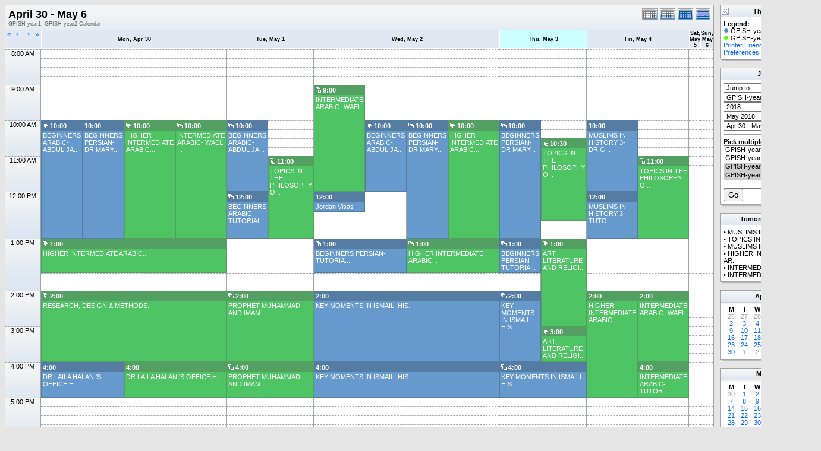

--- FILE ---
content_type: text/html; charset=UTF-8
request_url: https://portal.iis.ac.uk/gpish-timetable/week.php?cal=GPISH-year1,GPISH-year2&getdate=20180503
body_size: 116576
content:
<!DOCTYPE html PUBLIC "-//W3C//DTD XHTML 1.0 Transitional//EN"
        "http://www.w3.org/TR/xhtml1/DTD/xhtml1-transitional.dtd">
<html xmlns="http://www.w3.org/1999/xhtml">
<head>
	<meta http-equiv="content-type" content="text/html; charset=UTF-8" />
	<title>GPISH-year1, GPISH-year2 - April 30 - May 6</title>
	<link rel="icon" type="image/ico" href="http://iiseducation.co.uk/loans/favicon.ico"/>
  	<link rel="stylesheet" type="text/css" href="https://portal.iis.ac.uk:443/gpish-timetable/templates/default/default.css" />
			
	<script language="JavaScript" type="text/javascript">
<!--
function openEventWindow(num) {
	// populate the hidden form
	var data = document.popup_data[num];
	var form = document.forms.eventPopupForm;
	form.elements.date.value = data.date;
	form.elements.time.value = data.time;
	form.elements.uid.value = data.uid;
	form.elements.cpath.value = data.cpath;
	form.elements.event_data.value = data.event_data;
	
	// open a new window
	var w = window.open('', 'Popup', 'scrollbars=yes,width=460,height=275');
	form.target = 'Popup';
	form.submit();
}

function EventData(date, time, uid, cpath, event_data) {
	this.date = date;
	this.time = time;
	this.uid = uid;
	this.cpath = cpath;
	this.event_data = event_data;
}
//-->
</script>
<script language="JavaScript" type="text/javascript">
<!--

function openTodoInfo(num) {	
	// populate the hidden form
	var data = document.todo_popup_data[num];
	var form = document.forms.todoPopupForm;

	form.elements.todo_data.value = data.todo_data;

	// open a new window
	var w = window.open('', 'Popup', 'scrollbars=yes,width=460,height=275');
	form.target = 'Popup';
	form.submit();
}
function TodoData(todo_data,todo_text) {
	this.todo_data = todo_data;
	this.todo_text = todo_text;
}

document.popup_data = new Array();
document.todo_popup_data = new Array();
//-->
</script>

</head>
<body>
<form name="eventPopupForm" id="eventPopupForm" method="post" action="includes/event.php" style="display: none;">
  <input type="hidden" name="date" id="date" value="" />
  <input type="hidden" name="time" id="time" value="" />
  <input type="hidden" name="uid" id="uid" value="" />
  <input type="hidden" name="cpath" id="cpath" value="" />
  <input type="hidden" name="event_data" id="event_data" value="" />
</form>
<form name="todoPopupForm" id="todoPopupForm" method="post" action="includes/todo.php" style="display: none;">
  <input type="hidden" name="todo_data" id="todo_data" value="" />
  <input type="hidden" name="todo_text" id="todo_text" value="" />
</form>

<center>
	<table border="0" width="770" cellspacing="0" cellpadding="0">
		<tr>
			<td width="610" valign="top">
				<table width="610" border="0" cellspacing="0" cellpadding="0" class="calborder">
					<tr>
						<td align="center" valign="middle">
							<table width="100%" border="0" cellspacing="0" cellpadding="0">
							<tr valign="top">
								<td align="left" width="490" class="title"><h1>April 30 - May 6</h1><span class="V9G">GPISH-year1, GPISH-year2 Calendar</span></td>
								<td valign="top" align="right" width="120" class="navback">	
									<div style="padding-top: 3px;">
									<table width="120" border="0" cellpadding="0" cellspacing="0">
										<tr valign="top">
											<td><a class="psf" href="day.php?cal=GPISH-year1,GPISH-year2&amp;getdate=20180503"><img src="templates/default/images/day_on.gif" alt="Day" title="Day" border="0" /></a></td>
											<td><img src="templates/default/images/week_on.gif" alt="Week" title="Week" border="0" /></td>
											<td><a class="psf" href="month.php?cal=GPISH-year1,GPISH-year2&amp;getdate=20180503"><img src="templates/default/images/month_on.gif" alt="Month" title="Month" border="0" /></a></td>
											<td><a class="psf" href="year.php?cal=GPISH-year1,GPISH-year2&amp;getdate=20180503"><img src="templates/default/images/year_on.gif" alt="Year" title="Year" border="0" /></a></td>
										</tr>
									</table>
									</div>
								</td>
							</tr>     			
						</table>
						</td>
					</tr>
					<tr>
						<td>
							<table width="100%" border="0" cellspacing="0" cellpadding="0" class="G10B">
								<tr>
									<td align="center" valign="top">
										<table width="100%" border="0" cellspacing="0" cellpadding="0">
											<tr>
												<td align="left" valign="top" width="15" class="rowOff2" onmouseover="this.className='rowOn2'" onmouseout="this.className='rowOff2'" onclick="window.location.href='week.php?cal=GPISH-year1,GPISH-year2&amp;getdate=20180426'">
													<div class="V12">&nbsp;<a class="psf" href="week.php?cal=GPISH-year1,GPISH-year2&amp;getdate=20180426">&laquo;</a></div>
												</td>
												<td align="left" valign="top" width="15" class="rowOff" onmouseover="this.className='rowOn'" onmouseout="this.className='rowOff'" onclick="window.location.href='week.php?cal=GPISH-year1,GPISH-year2&amp;getdate=20180502'">
													<div class="V12">&nbsp;<a class="psf" href="week.php?cal=GPISH-year1,GPISH-year2&amp;getdate=20180502">&lsaquo;</a></div>
												</td>
												<td align="right" valign="top" width="15" class="rowOff" onmouseover="this.className='rowOn'" onmouseout="this.className='rowOff'" onclick="window.location.href='week.php?cal=GPISH-year1,GPISH-year2&amp;getdate=20180504'">
													<div class="V12"><a class="psf" href="week.php?cal=GPISH-year1,GPISH-year2&amp;getdate=20180504">&rsaquo;</a>&nbsp;</div>
												</td>
												<td align="right" valign="top" width="15" class="rowOff" onmouseover="this.className='rowOn'" onmouseout="this.className='rowOff'" onclick="window.location.href='week.php?cal=GPISH-year1,GPISH-year2&amp;getdate=20180510'">
													<div class="V12"><a class="psf" href="week.php?cal=GPISH-year1,GPISH-year2&amp;getdate=20180510">&raquo;</a>&nbsp;</div>
												</td>
												<td width="1"></td>
												<td width="80" colspan="4" align="center" class="rowOff" onmouseover="this.className='rowOn'" onmouseout="this.className='rowOff'" onclick="window.location.href='week.php?cal=GPISH-year1,GPISH-year2&amp;getdate=20180430'">
													<a class="ps3" href="day.php?cal=GPISH-year1,GPISH-year2&amp;getdate=20180430"><span class="V9BOLD">Mon, Apr 30</span></a> 
												</td><td width="80" colspan="2" align="center" class="rowOff" onmouseover="this.className='rowOn'" onmouseout="this.className='rowOff'" onclick="window.location.href='week.php?cal=GPISH-year1,GPISH-year2&amp;getdate=20180501'">
													<a class="ps3" href="day.php?cal=GPISH-year1,GPISH-year2&amp;getdate=20180501"><span class="V9BOLD">Tue, May 1</span></a> 
												</td><td width="80" colspan="4" align="center" class="rowOff" onmouseover="this.className='rowOn'" onmouseout="this.className='rowOff'" onclick="window.location.href='week.php?cal=GPISH-year1,GPISH-year2&amp;getdate=20180502'">
													<a class="ps3" href="day.php?cal=GPISH-year1,GPISH-year2&amp;getdate=20180502"><span class="V9BOLD">Wed, May 2</span></a> 
												</td><td width="80" colspan="2" align="center" class="rowToday" onmouseover="this.className='rowOn'" onmouseout="this.className='rowToday'" onclick="window.location.href='week.php?cal=GPISH-year1,GPISH-year2&amp;getdate=20180503'">
													<a class="ps3" href="day.php?cal=GPISH-year1,GPISH-year2&amp;getdate=20180503"><span class="V9BOLD">Thu, May 3</span></a> 
												</td><td width="80" colspan="2" align="center" class="rowOff" onmouseover="this.className='rowOn'" onmouseout="this.className='rowOff'" onclick="window.location.href='week.php?cal=GPISH-year1,GPISH-year2&amp;getdate=20180504'">
													<a class="ps3" href="day.php?cal=GPISH-year1,GPISH-year2&amp;getdate=20180504"><span class="V9BOLD">Fri, May 4</span></a> 
												</td><td width="80" colspan="1" align="center" class="rowOff" onmouseover="this.className='rowOn'" onmouseout="this.className='rowOff'" onclick="window.location.href='week.php?cal=GPISH-year1,GPISH-year2&amp;getdate=20180505'">
													<a class="ps3" href="day.php?cal=GPISH-year1,GPISH-year2&amp;getdate=20180505"><span class="V9BOLD">Sat, May 5</span></a> 
												</td><td width="80" colspan="1" align="center" class="rowOff" onmouseover="this.className='rowOn'" onmouseout="this.className='rowOff'" onclick="window.location.href='week.php?cal=GPISH-year1,GPISH-year2&amp;getdate=20180506'">
													<a class="ps3" href="day.php?cal=GPISH-year1,GPISH-year2&amp;getdate=20180506"><span class="V9BOLD">Sun, May 6</span></a> 
												</td>
											</tr>
											<!-- loop allday row on -->
											<tr valign="top" id="allday">
												<td width="60" class="rowOff2" colspan="4"><img src="images/spacer.gif" width="60" height="1" alt=" " /></td>
												<td width="1"></td>
												
											</tr>
											<!-- loop allday row off -->
											<tr><td colspan="4" rowspan="4" align="center" valign="top" width="60" class="timeborder">8:00 AM</td><td bgcolor="#a1a5a9" width="1" height="15"></td><td width="20" colspan="4"  class="weekborder">&nbsp;</td>
<td width="40" colspan="2"  class="weekborder">&nbsp;</td>
<td width="20" colspan="4"  class="weekborder">&nbsp;</td>
<td width="40" colspan="2"  class="weekborder">&nbsp;</td>
<td width="40" colspan="2"  class="weekborder">&nbsp;</td>
<td width="80" colspan="1"  class="weekborder">&nbsp;</td>
<td width="80" colspan="1"  class="weekborder">&nbsp;</td>
</tr>
<tr><td bgcolor="#a1a5a9" width="1" height="15"></td><td width="20" colspan="4"  class="weekborder">&nbsp;</td>
<td width="40" colspan="2"  class="weekborder">&nbsp;</td>
<td width="20" colspan="4"  class="weekborder">&nbsp;</td>
<td width="40" colspan="2"  class="weekborder">&nbsp;</td>
<td width="40" colspan="2"  class="weekborder">&nbsp;</td>
<td width="80" colspan="1"  class="weekborder">&nbsp;</td>
<td width="80" colspan="1"  class="weekborder">&nbsp;</td>
</tr>
<tr><td bgcolor="#a1a5a9" width="1" height="15"></td><td width="20" colspan="4"  class="weekborder">&nbsp;</td>
<td width="40" colspan="2"  class="weekborder">&nbsp;</td>
<td width="20" colspan="4"  class="weekborder">&nbsp;</td>
<td width="40" colspan="2"  class="weekborder">&nbsp;</td>
<td width="40" colspan="2"  class="weekborder">&nbsp;</td>
<td width="80" colspan="1"  class="weekborder">&nbsp;</td>
<td width="80" colspan="1"  class="weekborder">&nbsp;</td>
</tr>
<tr><td bgcolor="#a1a5a9" width="1" height="15"></td><td width="20" colspan="4"  class="weekborder">&nbsp;</td>
<td width="40" colspan="2"  class="weekborder">&nbsp;</td>
<td width="20" colspan="4"  class="weekborder">&nbsp;</td>
<td width="40" colspan="2"  class="weekborder">&nbsp;</td>
<td width="40" colspan="2"  class="weekborder">&nbsp;</td>
<td width="80" colspan="1"  class="weekborder">&nbsp;</td>
<td width="80" colspan="1"  class="weekborder">&nbsp;</td>
</tr>
<tr><td colspan="4" rowspan="4" align="center" valign="top" width="60" class="timeborder">9:00 AM</td><td bgcolor="#a1a5a9" width="1" height="15"></td><td width="20" colspan="4"  class="weekborder">&nbsp;</td>
<td width="40" colspan="2"  class="weekborder">&nbsp;</td>
<td width="20" rowspan="12" colspan="1" align="left" valign="top" class="eventbg2_2">
<div class="eventfont">
												<div class="eventbg_2"><img src="images/recurring.gif" width="9" height="9" alt="" border="0" hspace="0" vspace="0" />&nbsp;<b>9:00</b></div>
												<div class="padd">
				<script language='Javascript' type='text/javascript'><!--
				var eventData = new EventData('20180502', '0900', 'aa117bfd-c858-4167-9bf4-06aaddef33b2','','a:24:{s:11:\"event_start\";s:4:\"0900\";s:9:\"event_end\";s:4:\"1200\";s:11:\"display_end\";s:4:\"1200\";s:14:\"start_unixtime\";i:1525273200;s:12:\"end_unixtime\";i:1525284000;s:10:\"event_text\";s:30:\"INTERMEDIATE+ARABIC-+WAEL+ODEH\";s:12:\"event_length\";i:10800;s:13:\"event_overlap\";i:3;s:11:\"description\";s:0:\"\";s:6:\"status\";s:0:\"\";s:5:\"class\";s:0:\"\";s:9:\"spans_day\";b:0;s:8:\"location\";s:3:\"1.2\";s:10:\"categories\";s:0:\"\";s:9:\"organizer\";s:6:\"a:0:{}\";s:8:\"attendee\";s:6:\"a:0:{}\";s:9:\"calnumber\";i:2;s:7:\"calname\";s:11:\"GPISH-year2\";s:8:\"timezone\";s:13:\"Europe/London\";s:5:\"other\";s:0:\"\";s:3:\"geo\";s:0:\"\";s:3:\"url\";s:0:\"\";s:8:\"sequence\";i:0;s:5:\"recur\";a:4:{s:4:\"FREQ\";s:6:\"weekly\";s:5:\"UNTIL\";s:11:\"February 15\";s:8:\"INTERVAL\";s:1:\"1\";s:5:\"BYDAY\";a:1:{i:0;s:2:\"WE\";}}}');
				document.popup_data[0] = eventData;
				// --></script><a class="ps" title="9:00 AM - 12:00 PM INTERMEDIATE ARABIC- WAEL ODEH

1.2" href="#" onclick="openEventWindow(0); return false;">INTERMEDIATE ARABIC- WAEL ...</a>
</div>
											</div></td><td colspan="3"  class="weekborder">&nbsp;</td>
<td width="40" colspan="2"  class="weekborder">&nbsp;</td>
<td width="40" colspan="2"  class="weekborder">&nbsp;</td>
<td width="80" colspan="1"  class="weekborder">&nbsp;</td>
<td width="80" colspan="1"  class="weekborder">&nbsp;</td>
</tr>
<tr><td bgcolor="#a1a5a9" width="1" height="15"></td><td width="20" colspan="4"  class="weekborder">&nbsp;</td>
<td width="40" colspan="2"  class="weekborder">&nbsp;</td>
<td colspan="3"  class="weekborder">&nbsp;</td>
<td width="40" colspan="2"  class="weekborder">&nbsp;</td>
<td width="40" colspan="2"  class="weekborder">&nbsp;</td>
<td width="80" colspan="1"  class="weekborder">&nbsp;</td>
<td width="80" colspan="1"  class="weekborder">&nbsp;</td>
</tr>
<tr><td bgcolor="#a1a5a9" width="1" height="15"></td><td width="20" colspan="4"  class="weekborder">&nbsp;</td>
<td width="40" colspan="2"  class="weekborder">&nbsp;</td>
<td colspan="3"  class="weekborder">&nbsp;</td>
<td width="40" colspan="2"  class="weekborder">&nbsp;</td>
<td width="40" colspan="2"  class="weekborder">&nbsp;</td>
<td width="80" colspan="1"  class="weekborder">&nbsp;</td>
<td width="80" colspan="1"  class="weekborder">&nbsp;</td>
</tr>
<tr><td bgcolor="#a1a5a9" width="1" height="15"></td><td width="20" colspan="4"  class="weekborder">&nbsp;</td>
<td width="40" colspan="2"  class="weekborder">&nbsp;</td>
<td colspan="3"  class="weekborder">&nbsp;</td>
<td width="40" colspan="2"  class="weekborder">&nbsp;</td>
<td width="40" colspan="2"  class="weekborder">&nbsp;</td>
<td width="80" colspan="1"  class="weekborder">&nbsp;</td>
<td width="80" colspan="1"  class="weekborder">&nbsp;</td>
</tr>
<tr><td colspan="4" rowspan="4" align="center" valign="top" width="60" class="timeborder">10:00 AM</td><td bgcolor="#a1a5a9" width="1" height="15"></td><td width="20" rowspan="12" colspan="1" align="left" valign="top" class="eventbg2_1">
<div class="eventfont">
												<div class="eventbg_1"><img src="images/recurring.gif" width="9" height="9" alt="" border="0" hspace="0" vspace="0" />&nbsp;<b>10:00</b></div>
												<div class="padd">
				<script language='Javascript' type='text/javascript'><!--
				var eventData = new EventData('20180430', '1000', '08437417-ca83-413a-a5e1-a5cf52499e30','','a:24:{s:11:\"event_start\";s:4:\"1000\";s:9:\"event_end\";s:4:\"1300\";s:11:\"display_end\";s:4:\"1300\";s:14:\"start_unixtime\";i:1525104000;s:12:\"end_unixtime\";i:1525114800;s:10:\"event_text\";s:38:\"BEGINNERS+ARABIC-+ABDUL+JALIL+MUHAMMAD\";s:12:\"event_length\";i:10800;s:13:\"event_overlap\";i:3;s:11:\"description\";s:0:\"\";s:6:\"status\";s:0:\"\";s:5:\"class\";s:0:\"\";s:9:\"spans_day\";b:0;s:8:\"location\";s:3:\"1.1\";s:10:\"categories\";s:0:\"\";s:9:\"organizer\";s:6:\"a:0:{}\";s:8:\"attendee\";s:6:\"a:0:{}\";s:9:\"calnumber\";i:1;s:7:\"calname\";s:11:\"GPISH-year1\";s:8:\"timezone\";s:13:\"Europe/London\";s:5:\"other\";s:0:\"\";s:3:\"geo\";s:0:\"\";s:3:\"url\";s:0:\"\";s:8:\"sequence\";i:0;s:5:\"recur\";a:4:{s:4:\"FREQ\";s:6:\"weekly\";s:5:\"UNTIL\";s:9:\"August 14\";s:8:\"INTERVAL\";s:1:\"1\";s:5:\"BYDAY\";a:1:{i:0;s:2:\"MO\";}}}');
				document.popup_data[1] = eventData;
				// --></script><a class="ps" title="10:00 AM - 1:00 PM BEGINNERS ARABIC- ABDUL JALIL MUHAMMAD

1.1" href="#" onclick="openEventWindow(1); return false;">BEGINNERS ARABIC- ABDUL JA...</a>
</div>
											</div></td><td width="20" rowspan="12" colspan="1" align="left" valign="top" class="eventbg2_1">
<div class="eventfont">
												<div class="eventbg_1"><b>10:00</b></div>
												<div class="padd">
				<script language='Javascript' type='text/javascript'><!--
				var eventData = new EventData('20180430', '1000', '7d0dec11-8917-48aa-b752-a5eae7b4261a','','a:24:{s:11:\"event_start\";s:4:\"1000\";s:9:\"event_end\";s:4:\"1300\";s:11:\"display_end\";s:4:\"1300\";s:14:\"start_unixtime\";i:1525104000;s:12:\"end_unixtime\";i:1525114800;s:10:\"event_text\";s:35:\"BEGINNERS+PERSIAN-+DR+MARYAM+REZAEE\";s:12:\"event_length\";i:10800;s:13:\"event_overlap\";i:3;s:11:\"description\";s:0:\"\";s:6:\"status\";s:0:\"\";s:5:\"class\";s:0:\"\";s:9:\"spans_day\";b:0;s:8:\"location\";s:14:\"Lecture room 1\";s:10:\"categories\";s:0:\"\";s:9:\"organizer\";s:6:\"a:0:{}\";s:8:\"attendee\";s:6:\"a:0:{}\";s:9:\"calnumber\";i:1;s:7:\"calname\";s:11:\"GPISH-year1\";s:8:\"timezone\";s:13:\"Europe/London\";s:5:\"other\";s:0:\"\";s:3:\"geo\";s:0:\"\";s:3:\"url\";s:0:\"\";s:8:\"sequence\";i:0;s:5:\"recur\";s:0:\"\";}');
				document.popup_data[2] = eventData;
				// --></script><a class="ps" title="10:00 AM - 1:00 PM BEGINNERS PERSIAN- DR MARYAM REZAEE

Lecture room 1" href="#" onclick="openEventWindow(2); return false;">BEGINNERS PERSIAN- DR MARY...</a>
</div>
											</div></td><td width="20" rowspan="12" colspan="1" align="left" valign="top" class="eventbg2_2">
<div class="eventfont">
												<div class="eventbg_2"><img src="images/recurring.gif" width="9" height="9" alt="" border="0" hspace="0" vspace="0" />&nbsp;<b>10:00</b></div>
												<div class="padd">
				<script language='Javascript' type='text/javascript'><!--
				var eventData = new EventData('20180430', '1000', '69730bf1-929b-4440-a2b7-222c60dcfa67','','a:24:{s:11:\"event_start\";s:4:\"1000\";s:9:\"event_end\";s:4:\"1300\";s:11:\"display_end\";s:4:\"1300\";s:14:\"start_unixtime\";i:1525104000;s:12:\"end_unixtime\";i:1525114800;s:10:\"event_text\";s:51:\"HIGHER+INTERMEDIATE+ARABIC-+LUAY+ABDULILAH+MOHAMMED\";s:12:\"event_length\";i:10800;s:13:\"event_overlap\";i:3;s:11:\"description\";s:0:\"\";s:6:\"status\";s:0:\"\";s:5:\"class\";s:0:\"\";s:9:\"spans_day\";b:0;s:8:\"location\";s:3:\"1.3\";s:10:\"categories\";s:0:\"\";s:9:\"organizer\";s:6:\"a:0:{}\";s:8:\"attendee\";s:6:\"a:0:{}\";s:9:\"calnumber\";i:2;s:7:\"calname\";s:11:\"GPISH-year2\";s:8:\"timezone\";s:13:\"Europe/London\";s:5:\"other\";s:0:\"\";s:3:\"geo\";s:0:\"\";s:3:\"url\";s:0:\"\";s:8:\"sequence\";i:0;s:5:\"recur\";a:4:{s:4:\"FREQ\";s:6:\"weekly\";s:5:\"UNTIL\";s:9:\"August 14\";s:8:\"INTERVAL\";s:1:\"1\";s:5:\"BYDAY\";a:1:{i:0;s:2:\"MO\";}}}');
				document.popup_data[3] = eventData;
				// --></script><a class="ps" title="10:00 AM - 1:00 PM HIGHER INTERMEDIATE ARABIC- LUAY ABDULILAH MOHAMMED

1.3" href="#" onclick="openEventWindow(3); return false;">HIGHER INTERMEDIATE ARABIC...</a>
</div>
											</div></td><td width="20" rowspan="12" colspan="1" align="left" valign="top" class="eventbg2_2">
<div class="eventfont">
												<div class="eventbg_2"><img src="images/recurring.gif" width="9" height="9" alt="" border="0" hspace="0" vspace="0" />&nbsp;<b>10:00</b></div>
												<div class="padd">
				<script language='Javascript' type='text/javascript'><!--
				var eventData = new EventData('20180430', '1000', '91f86726-aa24-4f51-b2a7-2243a512d764','','a:24:{s:11:\"event_start\";s:4:\"1000\";s:9:\"event_end\";s:4:\"1300\";s:11:\"display_end\";s:4:\"1300\";s:14:\"start_unixtime\";i:1525104000;s:12:\"end_unixtime\";i:1525114800;s:10:\"event_text\";s:30:\"INTERMEDIATE+ARABIC-+WAEL+ODEH\";s:12:\"event_length\";i:10800;s:13:\"event_overlap\";i:3;s:11:\"description\";s:0:\"\";s:6:\"status\";s:0:\"\";s:5:\"class\";s:0:\"\";s:9:\"spans_day\";b:0;s:8:\"location\";s:3:\"1.2\";s:10:\"categories\";s:0:\"\";s:9:\"organizer\";s:6:\"a:0:{}\";s:8:\"attendee\";s:6:\"a:0:{}\";s:9:\"calnumber\";i:2;s:7:\"calname\";s:11:\"GPISH-year2\";s:8:\"timezone\";s:13:\"Europe/London\";s:5:\"other\";s:0:\"\";s:3:\"geo\";s:0:\"\";s:3:\"url\";s:0:\"\";s:8:\"sequence\";i:0;s:5:\"recur\";a:4:{s:4:\"FREQ\";s:6:\"weekly\";s:5:\"UNTIL\";s:10:\"October 11\";s:8:\"INTERVAL\";s:1:\"1\";s:5:\"BYDAY\";a:1:{i:0;s:2:\"MO\";}}}');
				document.popup_data[4] = eventData;
				// --></script><a class="ps" title="10:00 AM - 1:00 PM INTERMEDIATE ARABIC- WAEL ODEH

1.2" href="#" onclick="openEventWindow(4); return false;">INTERMEDIATE ARABIC- WAEL ...</a>
</div>
											</div></td><td width="40" rowspan="8" colspan="1" align="left" valign="top" class="eventbg2_1">
<div class="eventfont">
												<div class="eventbg_1"><img src="images/recurring.gif" width="9" height="9" alt="" border="0" hspace="0" vspace="0" />&nbsp;<b>10:00</b></div>
												<div class="padd">
				<script language='Javascript' type='text/javascript'><!--
				var eventData = new EventData('20180501', '1000', '0ea96101-f873-4300-b6fd-914fbe419867','','a:24:{s:11:\"event_start\";s:4:\"1000\";s:9:\"event_end\";s:4:\"1200\";s:11:\"display_end\";s:4:\"1200\";s:14:\"start_unixtime\";i:1525190400;s:12:\"end_unixtime\";i:1525197600;s:10:\"event_text\";s:38:\"BEGINNERS+ARABIC-+ABDUL+JALIL+MUHAMMAD\";s:12:\"event_length\";i:7200;s:13:\"event_overlap\";i:1;s:11:\"description\";s:0:\"\";s:6:\"status\";s:0:\"\";s:5:\"class\";s:0:\"\";s:9:\"spans_day\";b:0;s:8:\"location\";s:3:\"1.1\";s:10:\"categories\";s:0:\"\";s:9:\"organizer\";s:6:\"a:0:{}\";s:8:\"attendee\";s:6:\"a:0:{}\";s:9:\"calnumber\";i:1;s:7:\"calname\";s:11:\"GPISH-year1\";s:8:\"timezone\";s:13:\"Europe/London\";s:5:\"other\";s:0:\"\";s:3:\"geo\";s:0:\"\";s:3:\"url\";s:0:\"\";s:8:\"sequence\";i:0;s:5:\"recur\";a:4:{s:4:\"FREQ\";s:6:\"weekly\";s:5:\"UNTIL\";s:11:\"February 15\";s:8:\"INTERVAL\";s:1:\"1\";s:5:\"BYDAY\";a:1:{i:0;s:2:\"TU\";}}}');
				document.popup_data[5] = eventData;
				// --></script><a class="ps" title="10:00 AM - 12:00 PM BEGINNERS ARABIC- ABDUL JALIL MUHAMMAD

1.1" href="#" onclick="openEventWindow(5); return false;">BEGINNERS ARABIC- ABDUL JA...</a>
</div>
											</div></td><td colspan="1"  class="weekborder">&nbsp;</td>
<td width="20" rowspan="8" colspan="1" align="left" valign="top" class="eventbg2_1">
<div class="eventfont">
												<div class="eventbg_1"><img src="images/recurring.gif" width="9" height="9" alt="" border="0" hspace="0" vspace="0" />&nbsp;<b>10:00</b></div>
												<div class="padd">
				<script language='Javascript' type='text/javascript'><!--
				var eventData = new EventData('20180502', '1000', 'd551294f-338e-44e5-ba02-ea94855df8fa','','a:24:{s:11:\"event_start\";s:4:\"1000\";s:9:\"event_end\";s:4:\"1200\";s:11:\"display_end\";s:4:\"1200\";s:14:\"start_unixtime\";i:1525276800;s:12:\"end_unixtime\";i:1525284000;s:10:\"event_text\";s:38:\"BEGINNERS+ARABIC-+ABDUL+JALIL+MUHAMMAD\";s:12:\"event_length\";i:7200;s:13:\"event_overlap\";i:3;s:11:\"description\";s:0:\"\";s:6:\"status\";s:0:\"\";s:5:\"class\";s:0:\"\";s:9:\"spans_day\";b:0;s:8:\"location\";s:3:\"1.1\";s:10:\"categories\";s:0:\"\";s:9:\"organizer\";s:6:\"a:0:{}\";s:8:\"attendee\";s:6:\"a:0:{}\";s:9:\"calnumber\";i:1;s:7:\"calname\";s:11:\"GPISH-year1\";s:8:\"timezone\";s:13:\"Europe/London\";s:5:\"other\";s:0:\"\";s:3:\"geo\";s:0:\"\";s:3:\"url\";s:0:\"\";s:8:\"sequence\";i:0;s:5:\"recur\";a:4:{s:4:\"FREQ\";s:6:\"weekly\";s:5:\"UNTIL\";s:11:\"February 15\";s:8:\"INTERVAL\";s:1:\"1\";s:5:\"BYDAY\";a:1:{i:0;s:2:\"WE\";}}}');
				document.popup_data[6] = eventData;
				// --></script><a class="ps" title="10:00 AM - 12:00 PM BEGINNERS ARABIC- ABDUL JALIL MUHAMMAD

1.1" href="#" onclick="openEventWindow(6); return false;">BEGINNERS ARABIC- ABDUL JA...</a>
</div>
											</div></td><td width="20" rowspan="12" colspan="1" align="left" valign="top" class="eventbg2_1">
<div class="eventfont">
												<div class="eventbg_1"><img src="images/recurring.gif" width="9" height="9" alt="" border="0" hspace="0" vspace="0" />&nbsp;<b>10:00</b></div>
												<div class="padd">
				<script language='Javascript' type='text/javascript'><!--
				var eventData = new EventData('20180502', '1000', '38b36b8f-7155-4e32-8712-96b2faa6a6ee','','a:24:{s:11:\"event_start\";s:4:\"1000\";s:9:\"event_end\";s:4:\"1300\";s:11:\"display_end\";s:4:\"1300\";s:14:\"start_unixtime\";i:1525276800;s:12:\"end_unixtime\";i:1525287600;s:10:\"event_text\";s:35:\"BEGINNERS+PERSIAN-+DR+MARYAM+REZAEE\";s:12:\"event_length\";i:10800;s:13:\"event_overlap\";i:3;s:11:\"description\";s:0:\"\";s:6:\"status\";s:0:\"\";s:5:\"class\";s:0:\"\";s:9:\"spans_day\";b:0;s:8:\"location\";s:14:\"Lecture room 1\";s:10:\"categories\";s:0:\"\";s:9:\"organizer\";s:6:\"a:0:{}\";s:8:\"attendee\";s:6:\"a:0:{}\";s:9:\"calnumber\";i:1;s:7:\"calname\";s:11:\"GPISH-year1\";s:8:\"timezone\";s:13:\"Europe/London\";s:5:\"other\";s:0:\"\";s:3:\"geo\";s:0:\"\";s:3:\"url\";s:0:\"\";s:8:\"sequence\";i:0;s:5:\"recur\";a:4:{s:4:\"FREQ\";s:6:\"weekly\";s:5:\"UNTIL\";s:11:\"February 26\";s:8:\"INTERVAL\";s:1:\"1\";s:5:\"BYDAY\";a:1:{i:0;s:2:\"WE\";}}}');
				document.popup_data[7] = eventData;
				// --></script><a class="ps" title="10:00 AM - 1:00 PM BEGINNERS PERSIAN- DR MARYAM REZAEE

Lecture room 1" href="#" onclick="openEventWindow(7); return false;">BEGINNERS PERSIAN- DR MARY...</a>
</div>
											</div></td><td width="20" rowspan="12" colspan="1" align="left" valign="top" class="eventbg2_2">
<div class="eventfont">
												<div class="eventbg_2"><img src="images/recurring.gif" width="9" height="9" alt="" border="0" hspace="0" vspace="0" />&nbsp;<b>10:00</b></div>
												<div class="padd">
				<script language='Javascript' type='text/javascript'><!--
				var eventData = new EventData('20180502', '1000', 'f0c2c08c-bd7d-4b50-a843-dcb4266422fd','','a:24:{s:11:\"event_start\";s:4:\"1000\";s:9:\"event_end\";s:4:\"1300\";s:11:\"display_end\";s:4:\"1300\";s:14:\"start_unixtime\";i:1525276800;s:12:\"end_unixtime\";i:1525287600;s:10:\"event_text\";s:51:\"HIGHER+INTERMEDIATE+ARABIC-+LUAY+ABDULILAH+MOHAMMED\";s:12:\"event_length\";i:10800;s:13:\"event_overlap\";i:3;s:11:\"description\";s:0:\"\";s:6:\"status\";s:0:\"\";s:5:\"class\";s:0:\"\";s:9:\"spans_day\";b:0;s:8:\"location\";s:3:\"1.3\";s:10:\"categories\";s:0:\"\";s:9:\"organizer\";s:6:\"a:0:{}\";s:8:\"attendee\";s:6:\"a:0:{}\";s:9:\"calnumber\";i:2;s:7:\"calname\";s:11:\"GPISH-year2\";s:8:\"timezone\";s:13:\"Europe/London\";s:5:\"other\";s:0:\"\";s:3:\"geo\";s:0:\"\";s:3:\"url\";s:0:\"\";s:8:\"sequence\";i:0;s:5:\"recur\";a:4:{s:4:\"FREQ\";s:6:\"weekly\";s:5:\"UNTIL\";s:10:\"February 6\";s:8:\"INTERVAL\";s:1:\"1\";s:5:\"BYDAY\";a:1:{i:0;s:2:\"WE\";}}}');
				document.popup_data[8] = eventData;
				// --></script><a class="ps" title="10:00 AM - 1:00 PM HIGHER INTERMEDIATE ARABIC- LUAY ABDULILAH MOHAMMED

1.3" href="#" onclick="openEventWindow(8); return false;">HIGHER INTERMEDIATE ARABIC...</a>
</div>
											</div></td><td width="40" rowspan="12" colspan="1" align="left" valign="top" class="eventbg2_1">
<div class="eventfont">
												<div class="eventbg_1"><img src="images/recurring.gif" width="9" height="9" alt="" border="0" hspace="0" vspace="0" />&nbsp;<b>10:00</b></div>
												<div class="padd">
				<script language='Javascript' type='text/javascript'><!--
				var eventData = new EventData('20180503', '1000', '56a1c2b9-c1e9-453d-b34b-7b64ae723cde','','a:24:{s:11:\"event_start\";s:4:\"1000\";s:9:\"event_end\";s:4:\"1300\";s:11:\"display_end\";s:4:\"1300\";s:14:\"start_unixtime\";i:1525363200;s:12:\"end_unixtime\";i:1525374000;s:10:\"event_text\";s:35:\"BEGINNERS+PERSIAN-+DR+MARYAM+REZAEE\";s:12:\"event_length\";i:10800;s:13:\"event_overlap\";i:1;s:11:\"description\";s:0:\"\";s:6:\"status\";s:0:\"\";s:5:\"class\";s:0:\"\";s:9:\"spans_day\";b:0;s:8:\"location\";s:14:\"Lecture room 1\";s:10:\"categories\";s:0:\"\";s:9:\"organizer\";s:6:\"a:0:{}\";s:8:\"attendee\";s:6:\"a:0:{}\";s:9:\"calnumber\";i:1;s:7:\"calname\";s:11:\"GPISH-year1\";s:8:\"timezone\";s:13:\"Europe/London\";s:5:\"other\";s:0:\"\";s:3:\"geo\";s:0:\"\";s:3:\"url\";s:0:\"\";s:8:\"sequence\";i:0;s:5:\"recur\";a:4:{s:4:\"FREQ\";s:6:\"weekly\";s:5:\"UNTIL\";s:11:\"February 26\";s:8:\"INTERVAL\";s:1:\"1\";s:5:\"BYDAY\";a:1:{i:0;s:2:\"TH\";}}}');
				document.popup_data[9] = eventData;
				// --></script><a class="ps" title="10:00 AM - 1:00 PM BEGINNERS PERSIAN- DR MARYAM REZAEE

Lecture room 1" href="#" onclick="openEventWindow(9); return false;">BEGINNERS PERSIAN- DR MARY...</a>
</div>
											</div></td><td colspan="1"  class="weekborder">&nbsp;</td>
<td width="40" rowspan="8" colspan="1" align="left" valign="top" class="eventbg2_1">
<div class="eventfont">
												<div class="eventbg_1"><b>10:00</b></div>
												<div class="padd">
				<script language='Javascript' type='text/javascript'><!--
				var eventData = new EventData('20180504', '1000', '957a7849-1a56-4ad3-8492-cb0b356bf602','','a:24:{s:11:\"event_start\";s:4:\"1000\";s:9:\"event_end\";s:4:\"1200\";s:11:\"display_end\";s:4:\"1200\";s:14:\"start_unixtime\";i:1525449600;s:12:\"end_unixtime\";i:1525456800;s:10:\"event_text\";s:46:\"MUSLIMS+IN+HISTORY+3-+DR+GURDOFARID+MISKINZODA\";s:12:\"event_length\";i:7200;s:13:\"event_overlap\";i:1;s:11:\"description\";s:0:\"\";s:6:\"status\";s:0:\"\";s:5:\"class\";s:0:\"\";s:9:\"spans_day\";b:0;s:8:\"location\";s:3:\"1.2\";s:10:\"categories\";s:0:\"\";s:9:\"organizer\";s:6:\"a:0:{}\";s:8:\"attendee\";s:6:\"a:0:{}\";s:9:\"calnumber\";i:1;s:7:\"calname\";s:11:\"GPISH-year1\";s:8:\"timezone\";s:13:\"Europe/London\";s:5:\"other\";s:0:\"\";s:3:\"geo\";s:0:\"\";s:3:\"url\";s:0:\"\";s:8:\"sequence\";i:0;s:5:\"recur\";s:0:\"\";}');
				document.popup_data[10] = eventData;
				// --></script><a class="ps" title="10:00 AM - 12:00 PM MUSLIMS IN HISTORY 3- DR GURDOFARID MISKINZODA

1.2" href="#" onclick="openEventWindow(10); return false;">MUSLIMS IN HISTORY 3- DR G...</a>
</div>
											</div></td><td colspan="1"  class="weekborder">&nbsp;</td>
<td width="80" colspan="1"  class="weekborder">&nbsp;</td>
<td width="80" colspan="1"  class="weekborder">&nbsp;</td>
</tr>
<tr><td bgcolor="#a1a5a9" width="1" height="15"></td><td colspan="1"  class="weekborder">&nbsp;</td>
<td colspan="1"  class="weekborder">&nbsp;</td>
<td colspan="1"  class="weekborder">&nbsp;</td>
<td width="80" colspan="1"  class="weekborder">&nbsp;</td>
<td width="80" colspan="1"  class="weekborder">&nbsp;</td>
</tr>
<tr><td bgcolor="#a1a5a9" width="1" height="15"></td><td colspan="1"  class="weekborder">&nbsp;</td>
<td width="40" rowspan="8" colspan="1" align="left" valign="top" class="eventbg2_2">
<div class="eventfont">
												<div class="eventbg_2"><img src="images/recurring.gif" width="9" height="9" alt="" border="0" hspace="0" vspace="0" />&nbsp;<b>10:30</b></div>
												<div class="padd">
				<script language='Javascript' type='text/javascript'><!--
				var eventData = new EventData('20180503', '1030', 'dce02ba0-8b45-4a20-9656-07c00b3bbdeb','','a:24:{s:11:\"event_start\";s:4:\"1030\";s:9:\"event_end\";s:4:\"1230\";s:11:\"display_end\";s:4:\"1230\";s:14:\"start_unixtime\";i:1525365000;s:12:\"end_unixtime\";i:1525372200;s:10:\"event_text\";s:52:\"TOPICS+IN+THE+PHILOSOPHY+OF+RELIGION-+DR+AZIZ+ESMAIL\";s:12:\"event_length\";i:7200;s:13:\"event_overlap\";i:1;s:11:\"description\";s:0:\"\";s:6:\"status\";s:0:\"\";s:5:\"class\";s:0:\"\";s:9:\"spans_day\";b:0;s:8:\"location\";s:19:\"6TH FLOOR BOARDROOM\";s:10:\"categories\";s:0:\"\";s:9:\"organizer\";s:6:\"a:0:{}\";s:8:\"attendee\";s:6:\"a:0:{}\";s:9:\"calnumber\";i:2;s:7:\"calname\";s:11:\"GPISH-year2\";s:8:\"timezone\";s:13:\"Europe/London\";s:5:\"other\";s:0:\"\";s:3:\"geo\";s:0:\"\";s:3:\"url\";s:0:\"\";s:8:\"sequence\";i:0;s:5:\"recur\";a:4:{s:4:\"FREQ\";s:6:\"weekly\";s:5:\"UNTIL\";s:11:\"February 27\";s:8:\"INTERVAL\";s:1:\"1\";s:5:\"BYDAY\";a:1:{i:0;s:2:\"TH\";}}}');
				document.popup_data[11] = eventData;
				// --></script><a class="ps" title="10:30 AM - 12:30 PM TOPICS IN THE PHILOSOPHY OF RELIGION- DR AZIZ ESMAIL

6TH FLOOR BOARDROOM" href="#" onclick="openEventWindow(11); return false;">TOPICS IN THE PHILOSOPHY O...</a>
</div>
											</div></td><td colspan="1"  class="weekborder">&nbsp;</td>
<td width="80" colspan="1"  class="weekborder">&nbsp;</td>
<td width="80" colspan="1"  class="weekborder">&nbsp;</td>
</tr>
<tr><td bgcolor="#a1a5a9" width="1" height="15"></td><td colspan="1"  class="weekborder">&nbsp;</td>
<td colspan="1"  class="weekborder">&nbsp;</td>
<td width="80" colspan="1"  class="weekborder">&nbsp;</td>
<td width="80" colspan="1"  class="weekborder">&nbsp;</td>
</tr>
<tr><td colspan="4" rowspan="4" align="center" valign="top" width="60" class="timeborder">11:00 AM</td><td bgcolor="#a1a5a9" width="1" height="15"></td><td width="40" rowspan="8" colspan="1" align="left" valign="top" class="eventbg2_2">
<div class="eventfont">
												<div class="eventbg_2"><img src="images/recurring.gif" width="9" height="9" alt="" border="0" hspace="0" vspace="0" />&nbsp;<b>11:00</b></div>
												<div class="padd">
				<script language='Javascript' type='text/javascript'><!--
				var eventData = new EventData('20180501', '1100', 'f512c8d9-6184-47e5-b5e3-557abe395e62','','a:24:{s:11:\"event_start\";s:4:\"1100\";s:9:\"event_end\";s:4:\"1300\";s:11:\"display_end\";s:4:\"1300\";s:14:\"start_unixtime\";i:1525194000;s:12:\"end_unixtime\";i:1525201200;s:10:\"event_text\";s:52:\"TOPICS+IN+THE+PHILOSOPHY+OF+RELIGION-+DR+AZIZ+ESMAIL\";s:12:\"event_length\";i:7200;s:13:\"event_overlap\";i:1;s:11:\"description\";s:0:\"\";s:6:\"status\";s:0:\"\";s:5:\"class\";s:0:\"\";s:9:\"spans_day\";b:0;s:8:\"location\";s:19:\"6TH FLOOR BOARDROOM\";s:10:\"categories\";s:0:\"\";s:9:\"organizer\";s:6:\"a:0:{}\";s:8:\"attendee\";s:6:\"a:0:{}\";s:9:\"calnumber\";i:2;s:7:\"calname\";s:11:\"GPISH-year2\";s:8:\"timezone\";s:13:\"Europe/London\";s:5:\"other\";s:0:\"\";s:3:\"geo\";s:0:\"\";s:3:\"url\";s:0:\"\";s:8:\"sequence\";i:0;s:5:\"recur\";a:4:{s:4:\"FREQ\";s:6:\"weekly\";s:5:\"UNTIL\";s:11:\"February 27\";s:8:\"INTERVAL\";s:1:\"1\";s:5:\"BYDAY\";a:1:{i:0;s:2:\"TU\";}}}');
				document.popup_data[12] = eventData;
				// --></script><a class="ps" title="11:00 AM - 1:00 PM TOPICS IN THE PHILOSOPHY OF RELIGION- DR AZIZ ESMAIL

6TH FLOOR BOARDROOM" href="#" onclick="openEventWindow(12); return false;">TOPICS IN THE PHILOSOPHY O...</a>
</div>
											</div></td><td width="40" rowspan="8" colspan="1" align="left" valign="top" class="eventbg2_2">
<div class="eventfont">
												<div class="eventbg_2"><img src="images/recurring.gif" width="9" height="9" alt="" border="0" hspace="0" vspace="0" />&nbsp;<b>11:00</b></div>
												<div class="padd">
				<script language='Javascript' type='text/javascript'><!--
				var eventData = new EventData('20180504', '1100', '8dd5cf04-6db2-45f8-afdb-7425034c841f','','a:24:{s:11:\"event_start\";s:4:\"1100\";s:9:\"event_end\";s:4:\"1300\";s:11:\"display_end\";s:4:\"1300\";s:14:\"start_unixtime\";i:1525453200;s:12:\"end_unixtime\";i:1525460400;s:10:\"event_text\";s:52:\"TOPICS+IN+THE+PHILOSOPHY+OF+RELIGION-+DR+AZIZ+ESMAIL\";s:12:\"event_length\";i:7200;s:13:\"event_overlap\";i:1;s:11:\"description\";s:0:\"\";s:6:\"status\";s:0:\"\";s:5:\"class\";s:0:\"\";s:9:\"spans_day\";b:0;s:8:\"location\";s:19:\"6TH FLOOR BOARDROOM\";s:10:\"categories\";s:0:\"\";s:9:\"organizer\";s:6:\"a:0:{}\";s:8:\"attendee\";s:6:\"a:0:{}\";s:9:\"calnumber\";i:2;s:7:\"calname\";s:11:\"GPISH-year2\";s:8:\"timezone\";s:13:\"Europe/London\";s:5:\"other\";s:0:\"\";s:3:\"geo\";s:0:\"\";s:3:\"url\";s:0:\"\";s:8:\"sequence\";i:0;s:5:\"recur\";a:4:{s:4:\"FREQ\";s:6:\"weekly\";s:5:\"UNTIL\";s:8:\"March 10\";s:8:\"INTERVAL\";s:1:\"1\";s:5:\"BYDAY\";a:1:{i:0;s:2:\"FR\";}}}');
				document.popup_data[13] = eventData;
				// --></script><a class="ps" title="11:00 AM - 1:00 PM TOPICS IN THE PHILOSOPHY OF RELIGION- DR AZIZ ESMAIL

6TH FLOOR BOARDROOM" href="#" onclick="openEventWindow(13); return false;">TOPICS IN THE PHILOSOPHY O...</a>
</div>
											</div></td><td width="80" colspan="1"  class="weekborder">&nbsp;</td>
<td width="80" colspan="1"  class="weekborder">&nbsp;</td>
</tr>
<tr><td bgcolor="#a1a5a9" width="1" height="15"></td><td width="80" colspan="1"  class="weekborder">&nbsp;</td>
<td width="80" colspan="1"  class="weekborder">&nbsp;</td>
</tr>
<tr><td bgcolor="#a1a5a9" width="1" height="15"></td><td width="80" colspan="1"  class="weekborder">&nbsp;</td>
<td width="80" colspan="1"  class="weekborder">&nbsp;</td>
</tr>
<tr><td bgcolor="#a1a5a9" width="1" height="15"></td><td width="80" colspan="1"  class="weekborder">&nbsp;</td>
<td width="80" colspan="1"  class="weekborder">&nbsp;</td>
</tr>
<tr><td colspan="4" rowspan="4" align="center" valign="top" width="60" class="timeborder">12:00 PM</td><td bgcolor="#a1a5a9" width="1" height="15"></td><td width="40" rowspan="4" colspan="1" align="left" valign="top" class="eventbg2_1">
<div class="eventfont">
												<div class="eventbg_1"><img src="images/recurring.gif" width="9" height="9" alt="" border="0" hspace="0" vspace="0" />&nbsp;<b>12:00</b></div>
												<div class="padd">
				<script language='Javascript' type='text/javascript'><!--
				var eventData = new EventData('20180501', '1200', 'f6f29cbd-fc09-4b8d-ba83-c4829e7a0b4f','','a:24:{s:11:\"event_start\";s:4:\"1200\";s:9:\"event_end\";s:4:\"1300\";s:11:\"display_end\";s:4:\"1300\";s:14:\"start_unixtime\";i:1525197600;s:12:\"end_unixtime\";i:1525201200;s:10:\"event_text\";s:48:\"BEGINNERS+ARABIC-+TUTORIAL-+ABDUL+JALIL+MUHAMMAD\";s:12:\"event_length\";i:3600;s:13:\"event_overlap\";i:1;s:11:\"description\";s:0:\"\";s:6:\"status\";s:0:\"\";s:5:\"class\";s:0:\"\";s:9:\"spans_day\";b:0;s:8:\"location\";s:3:\"1.1\";s:10:\"categories\";s:0:\"\";s:9:\"organizer\";s:6:\"a:0:{}\";s:8:\"attendee\";s:6:\"a:0:{}\";s:9:\"calnumber\";i:1;s:7:\"calname\";s:11:\"GPISH-year1\";s:8:\"timezone\";s:13:\"Europe/London\";s:5:\"other\";s:0:\"\";s:3:\"geo\";s:0:\"\";s:3:\"url\";s:0:\"\";s:8:\"sequence\";i:0;s:5:\"recur\";a:4:{s:4:\"FREQ\";s:6:\"weekly\";s:5:\"UNTIL\";s:11:\"February 15\";s:8:\"INTERVAL\";s:1:\"1\";s:5:\"BYDAY\";a:1:{i:0;s:2:\"TU\";}}}');
				document.popup_data[14] = eventData;
				// --></script><a class="ps" title="12:00 PM - 1:00 PM BEGINNERS ARABIC- TUTORIAL- ABDUL JALIL MUHAMMAD

1.1" href="#" onclick="openEventWindow(14); return false;">BEGINNERS ARABIC- TUTORIAL...</a>
</div>
											</div></td><td width="20" rowspan="1" colspan="1" align="left" valign="top" class="eventbg2_1">
<div class="eventfont">
												<div class="eventbg_1"><b>12:00</b></div>
												<div class="padd">
				<script language='Javascript' type='text/javascript'><!--
				var eventData = new EventData('20180502', '1200', '7072e0c2-b00b-455a-93d2-e49d47f6d90a','','a:24:{s:11:\"event_start\";s:4:\"1200\";s:9:\"event_end\";s:4:\"1215\";s:11:\"display_end\";s:4:\"1215\";s:14:\"start_unixtime\";i:1525284000;s:12:\"end_unixtime\";i:1525284900;s:10:\"event_text\";s:12:\"Jordan+Visas\";s:12:\"event_length\";i:900;s:13:\"event_overlap\";i:3;s:11:\"description\";s:0:\"\";s:6:\"status\";s:0:\"\";s:5:\"class\";s:0:\"\";s:9:\"spans_day\";b:0;s:8:\"location\";s:3:\"1.1\";s:10:\"categories\";s:0:\"\";s:9:\"organizer\";s:6:\"a:0:{}\";s:8:\"attendee\";s:6:\"a:0:{}\";s:9:\"calnumber\";i:1;s:7:\"calname\";s:11:\"GPISH-year1\";s:8:\"timezone\";s:13:\"Europe/London\";s:5:\"other\";s:0:\"\";s:3:\"geo\";s:0:\"\";s:3:\"url\";s:0:\"\";s:8:\"sequence\";i:0;s:5:\"recur\";s:0:\"\";}');
				document.popup_data[15] = eventData;
				// --></script><a class="ps" title="12:00 PM - 12:15 PM Jordan Visas

1.1" href="#" onclick="openEventWindow(15); return false;">Jordan Visas</a>
</div>
											</div></td><td colspan="1"  class="weekborder">&nbsp;</td><td width="40" rowspan="4" colspan="1" align="left" valign="top" class="eventbg2_1">
<div class="eventfont">
												<div class="eventbg_1"><b>12:00</b></div>
												<div class="padd">
				<script language='Javascript' type='text/javascript'><!--
				var eventData = new EventData('20180504', '1200', 'b47b2d22-4af9-4b52-9a31-d3a576fab7a1','','a:24:{s:11:\"event_start\";s:4:\"1200\";s:9:\"event_end\";s:4:\"1300\";s:11:\"display_end\";s:4:\"1300\";s:14:\"start_unixtime\";i:1525456800;s:12:\"end_unixtime\";i:1525460400;s:10:\"event_text\";s:56:\"MUSLIMS+IN+HISTORY+3-+TUTORIAL-+DR+GURDOFARID+MISKINZODA\";s:12:\"event_length\";i:3600;s:13:\"event_overlap\";i:1;s:11:\"description\";s:0:\"\";s:6:\"status\";s:0:\"\";s:5:\"class\";s:0:\"\";s:9:\"spans_day\";b:0;s:8:\"location\";s:3:\"1.2\";s:10:\"categories\";s:0:\"\";s:9:\"organizer\";s:6:\"a:0:{}\";s:8:\"attendee\";s:6:\"a:0:{}\";s:9:\"calnumber\";i:1;s:7:\"calname\";s:11:\"GPISH-year1\";s:8:\"timezone\";s:13:\"Europe/London\";s:5:\"other\";s:0:\"\";s:3:\"geo\";s:0:\"\";s:3:\"url\";s:0:\"\";s:8:\"sequence\";i:0;s:5:\"recur\";s:0:\"\";}');
				document.popup_data[16] = eventData;
				// --></script><a class="ps" title="12:00 PM - 1:00 PM MUSLIMS IN HISTORY 3- TUTORIAL- DR GURDOFARID MISKINZODA

1.2" href="#" onclick="openEventWindow(16); return false;">MUSLIMS IN HISTORY 3- TUTO...</a>
</div>
											</div></td><td width="80" colspan="1"  class="weekborder">&nbsp;</td>
<td width="80" colspan="1"  class="weekborder">&nbsp;</td>
</tr>
<tr><td bgcolor="#a1a5a9" width="1" height="15"></td><td colspan="2"  class="weekborder">&nbsp;</td><td width="80" colspan="1"  class="weekborder">&nbsp;</td>
<td width="80" colspan="1"  class="weekborder">&nbsp;</td>
</tr>
<tr><td bgcolor="#a1a5a9" width="1" height="15"></td><td colspan="2"  class="weekborder">&nbsp;</td><td colspan="1"  class="weekborder">&nbsp;</td>
<td width="80" colspan="1"  class="weekborder">&nbsp;</td>
<td width="80" colspan="1"  class="weekborder">&nbsp;</td>
</tr>
<tr><td bgcolor="#a1a5a9" width="1" height="15"></td><td colspan="2"  class="weekborder">&nbsp;</td><td colspan="1"  class="weekborder">&nbsp;</td>
<td width="80" colspan="1"  class="weekborder">&nbsp;</td>
<td width="80" colspan="1"  class="weekborder">&nbsp;</td>
</tr>
<tr><td colspan="4" rowspan="4" align="center" valign="top" width="60" class="timeborder">1:00 PM</td><td bgcolor="#a1a5a9" width="1" height="15"></td><td width="80" rowspan="2" colspan="4" align="left" valign="top" class="eventbg2_2">
<div class="eventfont">
												<div class="eventbg_2"><img src="images/recurring.gif" width="9" height="9" alt="" border="0" hspace="0" vspace="0" />&nbsp;<b>1:00</b></div>
												<div class="padd">
				<script language='Javascript' type='text/javascript'><!--
				var eventData = new EventData('20180430', '1300', 'b68be1da-a114-4cef-8e03-295b67a969b0','','a:24:{s:11:\"event_start\";s:4:\"1300\";s:9:\"event_end\";s:4:\"1330\";s:11:\"display_end\";s:4:\"1330\";s:14:\"start_unixtime\";i:1525114800;s:12:\"end_unixtime\";i:1525116600;s:10:\"event_text\";s:61:\"HIGHER+INTERMEDIATE+ARABIC-+TUTORIAL-+LUAY+ABDULILAH+MOHAMMED\";s:12:\"event_length\";i:1800;s:13:\"event_overlap\";i:0;s:11:\"description\";s:0:\"\";s:6:\"status\";s:0:\"\";s:5:\"class\";s:0:\"\";s:9:\"spans_day\";b:0;s:8:\"location\";s:3:\"1.3\";s:10:\"categories\";s:0:\"\";s:9:\"organizer\";s:6:\"a:0:{}\";s:8:\"attendee\";s:6:\"a:0:{}\";s:9:\"calnumber\";i:2;s:7:\"calname\";s:11:\"GPISH-year2\";s:8:\"timezone\";s:13:\"Europe/London\";s:5:\"other\";s:0:\"\";s:3:\"geo\";s:0:\"\";s:3:\"url\";s:0:\"\";s:8:\"sequence\";i:0;s:5:\"recur\";a:4:{s:4:\"FREQ\";s:6:\"weekly\";s:5:\"UNTIL\";s:9:\"August 26\";s:8:\"INTERVAL\";s:1:\"1\";s:5:\"BYDAY\";a:1:{i:0;s:2:\"MO\";}}}');
				document.popup_data[17] = eventData;
				// --></script><a class="ps" title="1:00 PM - 1:30 PM HIGHER INTERMEDIATE ARABIC- TUTORIAL- LUAY ABDULILAH MOHAMMED

1.3" href="#" onclick="openEventWindow(17); return false;">HIGHER INTERMEDIATE ARABIC...</a>
</div>
											</div></td><td width="40" colspan="2"  class="weekborder">&nbsp;</td>
<td width="40" rowspan="2" colspan="2" align="left" valign="top" class="eventbg2_1">
<div class="eventfont">
												<div class="eventbg_1"><img src="images/recurring.gif" width="9" height="9" alt="" border="0" hspace="0" vspace="0" />&nbsp;<b>1:00</b></div>
												<div class="padd">
				<script language='Javascript' type='text/javascript'><!--
				var eventData = new EventData('20180502', '1300', '1987bf40-d75a-47ca-92ad-cfe2c91426bc','','a:24:{s:11:\"event_start\";s:4:\"1300\";s:9:\"event_end\";s:4:\"1330\";s:11:\"display_end\";s:4:\"1330\";s:14:\"start_unixtime\";i:1525287600;s:12:\"end_unixtime\";i:1525289400;s:10:\"event_text\";s:45:\"BEGINNERS+PERSIAN-+TUTORIAL-+DR+MARYAM+REZAEE\";s:12:\"event_length\";i:1800;s:13:\"event_overlap\";i:1;s:11:\"description\";s:0:\"\";s:6:\"status\";s:0:\"\";s:5:\"class\";s:0:\"\";s:9:\"spans_day\";b:0;s:8:\"location\";s:14:\"Lecture room 1\";s:10:\"categories\";s:0:\"\";s:9:\"organizer\";s:6:\"a:0:{}\";s:8:\"attendee\";s:6:\"a:0:{}\";s:9:\"calnumber\";i:1;s:7:\"calname\";s:11:\"GPISH-year1\";s:8:\"timezone\";s:13:\"Europe/London\";s:5:\"other\";s:0:\"\";s:3:\"geo\";s:0:\"\";s:3:\"url\";s:0:\"\";s:8:\"sequence\";i:0;s:5:\"recur\";a:4:{s:4:\"FREQ\";s:6:\"weekly\";s:5:\"UNTIL\";s:11:\"February 27\";s:8:\"INTERVAL\";s:1:\"1\";s:5:\"BYDAY\";a:1:{i:0;s:2:\"WE\";}}}');
				document.popup_data[18] = eventData;
				// --></script><a class="ps" title="1:00 PM - 1:30 PM BEGINNERS PERSIAN- TUTORIAL- DR MARYAM REZAEE

Lecture room 1" href="#" onclick="openEventWindow(18); return false;">BEGINNERS PERSIAN- TUTORIA...</a>
</div>
											</div></td><td width="40" rowspan="2" colspan="2" align="left" valign="top" class="eventbg2_2">
<div class="eventfont">
												<div class="eventbg_2"><img src="images/recurring.gif" width="9" height="9" alt="" border="0" hspace="0" vspace="0" />&nbsp;<b>1:00</b></div>
												<div class="padd">
				<script language='Javascript' type='text/javascript'><!--
				var eventData = new EventData('20180502', '1300', '8fc6b61d-2e0e-4dd6-bc2a-1957265036cc','','a:24:{s:11:\"event_start\";s:4:\"1300\";s:9:\"event_end\";s:4:\"1330\";s:11:\"display_end\";s:4:\"1330\";s:14:\"start_unixtime\";i:1525287600;s:12:\"end_unixtime\";i:1525289400;s:10:\"event_text\";s:61:\"HIGHER+INTERMEDIATE+ARABIC-+TUTORIAL-+LUAY+ABDULILAH+MOHAMMED\";s:12:\"event_length\";i:1800;s:13:\"event_overlap\";i:1;s:11:\"description\";s:0:\"\";s:6:\"status\";s:0:\"\";s:5:\"class\";s:0:\"\";s:9:\"spans_day\";b:0;s:8:\"location\";s:3:\"1.3\";s:10:\"categories\";s:0:\"\";s:9:\"organizer\";s:6:\"a:0:{}\";s:8:\"attendee\";s:6:\"a:0:{}\";s:9:\"calnumber\";i:2;s:7:\"calname\";s:11:\"GPISH-year2\";s:8:\"timezone\";s:13:\"Europe/London\";s:5:\"other\";s:0:\"\";s:3:\"geo\";s:0:\"\";s:3:\"url\";s:0:\"\";s:8:\"sequence\";i:0;s:5:\"recur\";a:4:{s:4:\"FREQ\";s:6:\"weekly\";s:5:\"UNTIL\";s:11:\"February 27\";s:8:\"INTERVAL\";s:1:\"1\";s:5:\"BYDAY\";a:1:{i:0;s:2:\"WE\";}}}');
				document.popup_data[19] = eventData;
				// --></script><a class="ps" title="1:00 PM - 1:30 PM HIGHER INTERMEDIATE ARABIC- TUTORIAL- LUAY ABDULILAH MOHAMMED

1.3" href="#" onclick="openEventWindow(19); return false;">HIGHER INTERMEDIATE ARABIC...</a>
</div>
											</div></td><td width="40" rowspan="2" colspan="1" align="left" valign="top" class="eventbg2_1">
<div class="eventfont">
												<div class="eventbg_1"><img src="images/recurring.gif" width="9" height="9" alt="" border="0" hspace="0" vspace="0" />&nbsp;<b>1:00</b></div>
												<div class="padd">
				<script language='Javascript' type='text/javascript'><!--
				var eventData = new EventData('20180503', '1300', '6be0b6e2-ddcd-4a5b-9e6b-046a0bb49271','','a:24:{s:11:\"event_start\";s:4:\"1300\";s:9:\"event_end\";s:4:\"1330\";s:11:\"display_end\";s:4:\"1330\";s:14:\"start_unixtime\";i:1525374000;s:12:\"end_unixtime\";i:1525375800;s:10:\"event_text\";s:45:\"BEGINNERS+PERSIAN-+TUTORIAL-+DR+MARYAM+REZAEE\";s:12:\"event_length\";i:1800;s:13:\"event_overlap\";i:1;s:11:\"description\";s:0:\"\";s:6:\"status\";s:0:\"\";s:5:\"class\";s:0:\"\";s:9:\"spans_day\";b:0;s:8:\"location\";s:14:\"Lecture room 1\";s:10:\"categories\";s:0:\"\";s:9:\"organizer\";s:6:\"a:0:{}\";s:8:\"attendee\";s:6:\"a:0:{}\";s:9:\"calnumber\";i:1;s:7:\"calname\";s:11:\"GPISH-year1\";s:8:\"timezone\";s:13:\"Europe/London\";s:5:\"other\";s:0:\"\";s:3:\"geo\";s:0:\"\";s:3:\"url\";s:0:\"\";s:8:\"sequence\";i:0;s:5:\"recur\";a:4:{s:4:\"FREQ\";s:6:\"weekly\";s:5:\"UNTIL\";s:11:\"February 27\";s:8:\"INTERVAL\";s:1:\"1\";s:5:\"BYDAY\";a:1:{i:0;s:2:\"TH\";}}}');
				document.popup_data[20] = eventData;
				// --></script><a class="ps" title="1:00 PM - 1:30 PM BEGINNERS PERSIAN- TUTORIAL- DR MARYAM REZAEE

Lecture room 1" href="#" onclick="openEventWindow(20); return false;">BEGINNERS PERSIAN- TUTORIA...</a>
</div>
											</div></td><td width="40" rowspan="8" colspan="1" align="left" valign="top" class="eventbg2_2">
<div class="eventfont">
												<div class="eventbg_2"><img src="images/recurring.gif" width="9" height="9" alt="" border="0" hspace="0" vspace="0" />&nbsp;<b>1:00</b></div>
												<div class="padd">
				<script language='Javascript' type='text/javascript'><!--
				var eventData = new EventData('20180503', '1300', '5907cd74-66ff-4433-aa99-5db87c0b27a5','','a:24:{s:11:\"event_start\";s:4:\"1300\";s:9:\"event_end\";s:4:\"1500\";s:11:\"display_end\";s:4:\"1500\";s:14:\"start_unixtime\";i:1525374000;s:12:\"end_unixtime\";i:1525381200;s:10:\"event_text\";s:56:\"ART%2C+LITERATURE+AND+RELIGION-+PROFESSOR+KAMAL+ABU+DEEB\";s:12:\"event_length\";i:7200;s:13:\"event_overlap\";i:1;s:11:\"description\";s:0:\"\";s:6:\"status\";s:0:\"\";s:5:\"class\";s:0:\"\";s:9:\"spans_day\";b:0;s:8:\"location\";s:3:\"1.3\";s:10:\"categories\";s:0:\"\";s:9:\"organizer\";s:6:\"a:0:{}\";s:8:\"attendee\";s:6:\"a:0:{}\";s:9:\"calnumber\";i:2;s:7:\"calname\";s:11:\"GPISH-year2\";s:8:\"timezone\";s:13:\"Europe/London\";s:5:\"other\";s:0:\"\";s:3:\"geo\";s:0:\"\";s:3:\"url\";s:0:\"\";s:8:\"sequence\";i:0;s:5:\"recur\";a:4:{s:4:\"FREQ\";s:6:\"weekly\";s:5:\"UNTIL\";s:11:\"February 27\";s:8:\"INTERVAL\";s:1:\"1\";s:5:\"BYDAY\";a:1:{i:0;s:2:\"TH\";}}}');
				document.popup_data[21] = eventData;
				// --></script><a class="ps" title="1:00 PM - 3:00 PM ART, LITERATURE AND RELIGION- PROFESSOR KAMAL ABU DEEB

1.3" href="#" onclick="openEventWindow(21); return false;">ART, LITERATURE AND RELIGI...</a>
</div>
											</div></td><td width="40" colspan="2"  class="weekborder">&nbsp;</td>
<td width="80" colspan="1"  class="weekborder">&nbsp;</td>
<td width="80" colspan="1"  class="weekborder">&nbsp;</td>
</tr>
<tr><td bgcolor="#a1a5a9" width="1" height="15"></td><td width="40" colspan="2"  class="weekborder">&nbsp;</td>
<td width="40" colspan="2"  class="weekborder">&nbsp;</td>
<td width="80" colspan="1"  class="weekborder">&nbsp;</td>
<td width="80" colspan="1"  class="weekborder">&nbsp;</td>
</tr>
<tr><td bgcolor="#a1a5a9" width="1" height="15"></td><td width="20" colspan="4"  class="weekborder">&nbsp;</td>
<td width="40" colspan="2"  class="weekborder">&nbsp;</td>
<td width="20" colspan="4"  class="weekborder">&nbsp;</td>
<td colspan="1"  class="weekborder">&nbsp;</td><td width="40" colspan="2"  class="weekborder">&nbsp;</td>
<td width="80" colspan="1"  class="weekborder">&nbsp;</td>
<td width="80" colspan="1"  class="weekborder">&nbsp;</td>
</tr>
<tr><td bgcolor="#a1a5a9" width="1" height="15"></td><td width="20" colspan="4"  class="weekborder">&nbsp;</td>
<td width="40" colspan="2"  class="weekborder">&nbsp;</td>
<td width="20" colspan="4"  class="weekborder">&nbsp;</td>
<td colspan="1"  class="weekborder">&nbsp;</td><td width="40" colspan="2"  class="weekborder">&nbsp;</td>
<td width="80" colspan="1"  class="weekborder">&nbsp;</td>
<td width="80" colspan="1"  class="weekborder">&nbsp;</td>
</tr>
<tr><td colspan="4" rowspan="4" align="center" valign="top" width="60" class="timeborder">2:00 PM</td><td bgcolor="#a1a5a9" width="1" height="15"></td><td width="80" rowspan="8" colspan="4" align="left" valign="top" class="eventbg2_2">
<div class="eventfont">
												<div class="eventbg_2"><img src="images/recurring.gif" width="9" height="9" alt="" border="0" hspace="0" vspace="0" />&nbsp;<b>2:00</b></div>
												<div class="padd">
				<script language='Javascript' type='text/javascript'><!--
				var eventData = new EventData('20180430', '1400', '61f6aa35-fee2-40b7-8aa6-6da6e6ed7db5','','a:24:{s:11:\"event_start\";s:4:\"1400\";s:9:\"event_end\";s:4:\"1600\";s:11:\"display_end\";s:4:\"1600\";s:14:\"start_unixtime\";i:1525118400;s:12:\"end_unixtime\";i:1525125600;s:10:\"event_text\";s:48:\"RESEARCH%2C+DESIGN+%26+METHODS-+DR+MARYAM+REZAEE\";s:12:\"event_length\";i:7200;s:13:\"event_overlap\";i:0;s:11:\"description\";s:0:\"\";s:6:\"status\";s:0:\"\";s:5:\"class\";s:0:\"\";s:9:\"spans_day\";b:0;s:8:\"location\";s:3:\"1.1\";s:10:\"categories\";s:0:\"\";s:9:\"organizer\";s:6:\"a:0:{}\";s:8:\"attendee\";s:6:\"a:0:{}\";s:9:\"calnumber\";i:2;s:7:\"calname\";s:11:\"GPISH-year2\";s:8:\"timezone\";s:13:\"Europe/London\";s:5:\"other\";s:0:\"\";s:3:\"geo\";s:0:\"\";s:3:\"url\";s:0:\"\";s:8:\"sequence\";i:0;s:5:\"recur\";a:4:{s:4:\"FREQ\";s:6:\"weekly\";s:5:\"UNTIL\";s:9:\"August 15\";s:8:\"INTERVAL\";s:1:\"1\";s:5:\"BYDAY\";a:1:{i:0;s:2:\"MO\";}}}');
				document.popup_data[22] = eventData;
				// --></script><a class="ps" title="2:00 PM - 4:00 PM RESEARCH, DESIGN & METHODS- DR MARYAM REZAEE

1.1" href="#" onclick="openEventWindow(22); return false;">RESEARCH, DESIGN & METHODS...</a>
</div>
											</div></td><td width="80" rowspan="8" colspan="2" align="left" valign="top" class="eventbg2_2">
<div class="eventfont">
												<div class="eventbg_2"><img src="images/recurring.gif" width="9" height="9" alt="" border="0" hspace="0" vspace="0" />&nbsp;<b>2:00</b></div>
												<div class="padd">
				<script language='Javascript' type='text/javascript'><!--
				var eventData = new EventData('20180501', '1400', 'ca82463b-78d1-4921-b866-341085476b47','','a:24:{s:11:\"event_start\";s:4:\"1400\";s:9:\"event_end\";s:4:\"1600\";s:11:\"display_end\";s:4:\"1600\";s:14:\"start_unixtime\";i:1525204800;s:12:\"end_unixtime\";i:1525212000;s:10:\"event_text\";s:106:\"PROPHET+MUHAMMAD+AND+IMAM+ALI+IN+THE+DISCOURSES+OF+MUSLIM+COMMUNITIES-+DR+SHAINOOL+JIWA+%26+HASAN+AL-KHOEE\";s:12:\"event_length\";i:7200;s:13:\"event_overlap\";i:0;s:11:\"description\";s:0:\"\";s:6:\"status\";s:0:\"\";s:5:\"class\";s:0:\"\";s:9:\"spans_day\";b:0;s:8:\"location\";s:3:\"1.3\";s:10:\"categories\";s:0:\"\";s:9:\"organizer\";s:6:\"a:0:{}\";s:8:\"attendee\";s:6:\"a:0:{}\";s:9:\"calnumber\";i:2;s:7:\"calname\";s:11:\"GPISH-year2\";s:8:\"timezone\";s:13:\"Europe/London\";s:5:\"other\";s:0:\"\";s:3:\"geo\";s:0:\"\";s:3:\"url\";s:0:\"\";s:8:\"sequence\";i:0;s:5:\"recur\";a:4:{s:4:\"FREQ\";s:6:\"weekly\";s:5:\"UNTIL\";s:10:\"February 4\";s:8:\"INTERVAL\";s:1:\"1\";s:5:\"BYDAY\";a:1:{i:0;s:2:\"TU\";}}}');
				document.popup_data[23] = eventData;
				// --></script><a class="ps" title="2:00 PM - 4:00 PM PROPHET MUHAMMAD AND IMAM ALI IN THE DISCOURSES OF MUSLIM COMMUNITIES- DR SHAINOOL JIWA & HASAN AL-KHOEE

1.3" href="#" onclick="openEventWindow(23); return false;">PROPHET MUHAMMAD AND IMAM ...</a>
</div>
											</div></td><td width="80" rowspan="8" colspan="4" align="left" valign="top" class="eventbg2_1">
<div class="eventfont">
												<div class="eventbg_1"><b>2:00</b></div>
												<div class="padd">
				<script language='Javascript' type='text/javascript'><!--
				var eventData = new EventData('20180502', '1400', 'cbe03c8c-6b6c-4d5c-a272-aff77b8135b1','','a:24:{s:11:\"event_start\";s:4:\"1400\";s:9:\"event_end\";s:4:\"1600\";s:11:\"display_end\";s:4:\"1600\";s:14:\"start_unixtime\";i:1525291200;s:12:\"end_unixtime\";i:1525298400;s:10:\"event_text\";s:48:\"KEY+MOMENTS+IN+ISMAILI+HISTORY-+DR+FAHAD+DAFTARY\";s:12:\"event_length\";i:7200;s:13:\"event_overlap\";i:0;s:11:\"description\";s:0:\"\";s:6:\"status\";s:0:\"\";s:5:\"class\";s:0:\"\";s:9:\"spans_day\";b:0;s:8:\"location\";s:3:\"1.2\";s:10:\"categories\";s:0:\"\";s:9:\"organizer\";s:6:\"a:0:{}\";s:8:\"attendee\";s:6:\"a:0:{}\";s:9:\"calnumber\";i:1;s:7:\"calname\";s:11:\"GPISH-year1\";s:8:\"timezone\";s:13:\"Europe/London\";s:5:\"other\";s:0:\"\";s:3:\"geo\";s:0:\"\";s:3:\"url\";s:0:\"\";s:8:\"sequence\";i:0;s:5:\"recur\";s:0:\"\";}');
				document.popup_data[24] = eventData;
				// --></script><a class="ps" title="2:00 PM - 4:00 PM KEY MOMENTS IN ISMAILI HISTORY- DR FAHAD DAFTARY

1.2" href="#" onclick="openEventWindow(24); return false;">KEY MOMENTS IN ISMAILI HIS...</a>
</div>
											</div></td><td width="40" rowspan="8" colspan="1" align="left" valign="top" class="eventbg2_1">
<div class="eventfont">
												<div class="eventbg_1"><img src="images/recurring.gif" width="9" height="9" alt="" border="0" hspace="0" vspace="0" />&nbsp;<b>2:00</b></div>
												<div class="padd">
				<script language='Javascript' type='text/javascript'><!--
				var eventData = new EventData('20180503', '1400', '8c022fa5-0169-49f2-b3fb-1d694b1e62c0','','a:24:{s:11:\"event_start\";s:4:\"1400\";s:9:\"event_end\";s:4:\"1600\";s:11:\"display_end\";s:4:\"1600\";s:14:\"start_unixtime\";i:1525377600;s:12:\"end_unixtime\";i:1525384800;s:10:\"event_text\";s:49:\"KEY+MOMENTS+IN+ISMAILI+HISTORY-+DR+FARHAD+DAFTARY\";s:12:\"event_length\";i:7200;s:13:\"event_overlap\";i:1;s:11:\"description\";s:0:\"\";s:6:\"status\";s:0:\"\";s:5:\"class\";s:0:\"\";s:9:\"spans_day\";b:0;s:8:\"location\";s:3:\"1.2\";s:10:\"categories\";s:0:\"\";s:9:\"organizer\";s:6:\"a:0:{}\";s:8:\"attendee\";s:6:\"a:0:{}\";s:9:\"calnumber\";i:1;s:7:\"calname\";s:11:\"GPISH-year1\";s:8:\"timezone\";s:13:\"Europe/London\";s:5:\"other\";s:0:\"\";s:3:\"geo\";s:0:\"\";s:3:\"url\";s:0:\"\";s:8:\"sequence\";i:0;s:5:\"recur\";a:4:{s:4:\"FREQ\";s:6:\"weekly\";s:5:\"UNTIL\";s:11:\"February 27\";s:8:\"INTERVAL\";s:1:\"1\";s:5:\"BYDAY\";a:1:{i:0;s:2:\"TH\";}}}');
				document.popup_data[25] = eventData;
				// --></script><a class="ps" title="2:00 PM - 4:00 PM KEY MOMENTS IN ISMAILI HISTORY- DR FARHAD DAFTARY

1.2" href="#" onclick="openEventWindow(25); return false;">KEY MOMENTS IN ISMAILI HIS...</a>
</div>
											</div></td><td width="40" rowspan="12" colspan="1" align="left" valign="top" class="eventbg2_2">
<div class="eventfont">
												<div class="eventbg_2"><b>2:00</b></div>
												<div class="padd">
				<script language='Javascript' type='text/javascript'><!--
				var eventData = new EventData('20180504', '1400', '82b622cd-a937-4269-afec-6a830333c07b','','a:24:{s:11:\"event_start\";s:4:\"1400\";s:9:\"event_end\";s:4:\"1700\";s:11:\"display_end\";s:4:\"1700\";s:14:\"start_unixtime\";i:1525464000;s:12:\"end_unixtime\";i:1525474800;s:10:\"event_text\";s:51:\"HIGHER+INTERMEDIATE+ARABIC-+LUAY+ABDULILAH+MOHAMMED\";s:12:\"event_length\";i:10800;s:13:\"event_overlap\";i:1;s:11:\"description\";s:0:\"\";s:6:\"status\";s:0:\"\";s:5:\"class\";s:0:\"\";s:9:\"spans_day\";b:0;s:8:\"location\";s:3:\"1.3\";s:10:\"categories\";s:0:\"\";s:9:\"organizer\";s:6:\"a:0:{}\";s:8:\"attendee\";s:6:\"a:0:{}\";s:9:\"calnumber\";i:2;s:7:\"calname\";s:11:\"GPISH-year2\";s:8:\"timezone\";s:13:\"Europe/London\";s:5:\"other\";s:0:\"\";s:3:\"geo\";s:0:\"\";s:3:\"url\";s:0:\"\";s:8:\"sequence\";i:0;s:5:\"recur\";s:0:\"\";}');
				document.popup_data[26] = eventData;
				// --></script><a class="ps" title="2:00 PM - 5:00 PM HIGHER INTERMEDIATE ARABIC- LUAY ABDULILAH MOHAMMED

1.3" href="#" onclick="openEventWindow(26); return false;">HIGHER INTERMEDIATE ARABIC...</a>
</div>
											</div></td><td width="40" rowspan="8" colspan="1" align="left" valign="top" class="eventbg2_2">
<div class="eventfont">
												<div class="eventbg_2"><b>2:00</b></div>
												<div class="padd">
				<script language='Javascript' type='text/javascript'><!--
				var eventData = new EventData('20180504', '1400', '21f99bb7-1e39-4be4-8064-82f957e61692','','a:24:{s:11:\"event_start\";s:4:\"1400\";s:9:\"event_end\";s:4:\"1600\";s:11:\"display_end\";s:4:\"1600\";s:14:\"start_unixtime\";i:1525464000;s:12:\"end_unixtime\";i:1525471200;s:10:\"event_text\";s:30:\"INTERMEDIATE+ARABIC-+WAEL+ODEH\";s:12:\"event_length\";i:7200;s:13:\"event_overlap\";i:1;s:11:\"description\";s:0:\"\";s:6:\"status\";s:0:\"\";s:5:\"class\";s:0:\"\";s:9:\"spans_day\";b:0;s:8:\"location\";s:3:\"1.2\";s:10:\"categories\";s:0:\"\";s:9:\"organizer\";s:6:\"a:0:{}\";s:8:\"attendee\";s:6:\"a:0:{}\";s:9:\"calnumber\";i:2;s:7:\"calname\";s:11:\"GPISH-year2\";s:8:\"timezone\";s:13:\"Europe/London\";s:5:\"other\";s:0:\"\";s:3:\"geo\";s:0:\"\";s:3:\"url\";s:0:\"\";s:8:\"sequence\";i:0;s:5:\"recur\";s:0:\"\";}');
				document.popup_data[27] = eventData;
				// --></script><a class="ps" title="2:00 PM - 4:00 PM INTERMEDIATE ARABIC- WAEL ODEH

1.2" href="#" onclick="openEventWindow(27); return false;">INTERMEDIATE ARABIC- WAEL ...</a>
</div>
											</div></td><td width="80" colspan="1"  class="weekborder">&nbsp;</td>
<td width="80" colspan="1"  class="weekborder">&nbsp;</td>
</tr>
<tr><td bgcolor="#a1a5a9" width="1" height="15"></td><td width="80" colspan="1"  class="weekborder">&nbsp;</td>
<td width="80" colspan="1"  class="weekborder">&nbsp;</td>
</tr>
<tr><td bgcolor="#a1a5a9" width="1" height="15"></td><td width="80" colspan="1"  class="weekborder">&nbsp;</td>
<td width="80" colspan="1"  class="weekborder">&nbsp;</td>
</tr>
<tr><td bgcolor="#a1a5a9" width="1" height="15"></td><td width="80" colspan="1"  class="weekborder">&nbsp;</td>
<td width="80" colspan="1"  class="weekborder">&nbsp;</td>
</tr>
<tr><td colspan="4" rowspan="4" align="center" valign="top" width="60" class="timeborder">3:00 PM</td><td bgcolor="#a1a5a9" width="1" height="15"></td><td width="40" rowspan="4" colspan="1" align="left" valign="top" class="eventbg2_2">
<div class="eventfont">
												<div class="eventbg_2"><img src="images/recurring.gif" width="9" height="9" alt="" border="0" hspace="0" vspace="0" />&nbsp;<b>3:00</b></div>
												<div class="padd">
				<script language='Javascript' type='text/javascript'><!--
				var eventData = new EventData('20180503', '1500', 'efc55bf6-5ba8-45a9-a10b-5d2d109219aa','','a:24:{s:11:\"event_start\";s:4:\"1500\";s:9:\"event_end\";s:4:\"1600\";s:11:\"display_end\";s:4:\"1600\";s:14:\"start_unixtime\";i:1525381200;s:12:\"end_unixtime\";i:1525384800;s:10:\"event_text\";s:66:\"ART%2C+LITERATURE+AND+RELIGION-+TUTORIAL-+PROFESSOR+KAMAL+ABU+DEEB\";s:12:\"event_length\";i:3600;s:13:\"event_overlap\";i:1;s:11:\"description\";s:0:\"\";s:6:\"status\";s:0:\"\";s:5:\"class\";s:0:\"\";s:9:\"spans_day\";b:0;s:8:\"location\";s:3:\"1.3\";s:10:\"categories\";s:0:\"\";s:9:\"organizer\";s:6:\"a:0:{}\";s:8:\"attendee\";s:6:\"a:0:{}\";s:9:\"calnumber\";i:2;s:7:\"calname\";s:11:\"GPISH-year2\";s:8:\"timezone\";s:13:\"Europe/London\";s:5:\"other\";s:0:\"\";s:3:\"geo\";s:0:\"\";s:3:\"url\";s:0:\"\";s:8:\"sequence\";i:0;s:5:\"recur\";a:4:{s:4:\"FREQ\";s:6:\"weekly\";s:5:\"UNTIL\";s:11:\"February 28\";s:8:\"INTERVAL\";s:1:\"1\";s:5:\"BYDAY\";a:1:{i:0;s:2:\"TH\";}}}');
				document.popup_data[28] = eventData;
				// --></script><a class="ps" title="3:00 PM - 4:00 PM ART, LITERATURE AND RELIGION- TUTORIAL- PROFESSOR KAMAL ABU DEEB

1.3" href="#" onclick="openEventWindow(28); return false;">ART, LITERATURE AND RELIGI...</a>
</div>
											</div></td><td width="80" colspan="1"  class="weekborder">&nbsp;</td>
<td width="80" colspan="1"  class="weekborder">&nbsp;</td>
</tr>
<tr><td bgcolor="#a1a5a9" width="1" height="15"></td><td width="80" colspan="1"  class="weekborder">&nbsp;</td>
<td width="80" colspan="1"  class="weekborder">&nbsp;</td>
</tr>
<tr><td bgcolor="#a1a5a9" width="1" height="15"></td><td width="80" colspan="1"  class="weekborder">&nbsp;</td>
<td width="80" colspan="1"  class="weekborder">&nbsp;</td>
</tr>
<tr><td bgcolor="#a1a5a9" width="1" height="15"></td><td width="80" colspan="1"  class="weekborder">&nbsp;</td>
<td width="80" colspan="1"  class="weekborder">&nbsp;</td>
</tr>
<tr><td colspan="4" rowspan="4" align="center" valign="top" width="60" class="timeborder">4:00 PM</td><td bgcolor="#a1a5a9" width="1" height="15"></td><td width="40" rowspan="4" colspan="2" align="left" valign="top" class="eventbg2_1">
<div class="eventfont">
												<div class="eventbg_1"><b>4:00</b></div>
												<div class="padd">
				<script language='Javascript' type='text/javascript'><!--
				var eventData = new EventData('20180430', '1600', '96e4803a-ad74-4a9a-806c-493edcddedd2','','a:24:{s:11:\"event_start\";s:4:\"1600\";s:9:\"event_end\";s:4:\"1700\";s:11:\"display_end\";s:4:\"1700\";s:14:\"start_unixtime\";i:1525125600;s:12:\"end_unixtime\";i:1525129200;s:10:\"event_text\";s:31:\"DR+LAILA+HALANI%27S+OFFICE+HOUR\";s:12:\"event_length\";i:3600;s:13:\"event_overlap\";i:1;s:11:\"description\";s:0:\"\";s:6:\"status\";s:0:\"\";s:5:\"class\";s:0:\"\";s:9:\"spans_day\";b:0;s:8:\"location\";s:24:\"DR LAILA HALANI\'S OFFICE\";s:10:\"categories\";s:0:\"\";s:9:\"organizer\";s:6:\"a:0:{}\";s:8:\"attendee\";s:6:\"a:0:{}\";s:9:\"calnumber\";i:1;s:7:\"calname\";s:11:\"GPISH-year1\";s:8:\"timezone\";s:13:\"Europe/London\";s:5:\"other\";s:0:\"\";s:3:\"geo\";s:0:\"\";s:3:\"url\";s:0:\"\";s:8:\"sequence\";i:0;s:5:\"recur\";s:0:\"\";}');
				document.popup_data[29] = eventData;
				// --></script><a class="ps" title="4:00 PM - 5:00 PM DR LAILA HALANI'S OFFICE HOUR

DR LAILA HALANI'S OFFICE" href="#" onclick="openEventWindow(29); return false;">DR LAILA HALANI'S OFFICE H...</a>
</div>
											</div></td><td width="40" rowspan="4" colspan="2" align="left" valign="top" class="eventbg2_2">
<div class="eventfont">
												<div class="eventbg_2"><b>4:00</b></div>
												<div class="padd">
				<script language='Javascript' type='text/javascript'><!--
				var eventData = new EventData('20180430', '1600', 'e6b21e60-1119-4986-9c96-483f1b7ce951','','a:24:{s:11:\"event_start\";s:4:\"1600\";s:9:\"event_end\";s:4:\"1700\";s:11:\"display_end\";s:4:\"1700\";s:14:\"start_unixtime\";i:1525125600;s:12:\"end_unixtime\";i:1525129200;s:10:\"event_text\";s:31:\"DR+LAILA+HALANI%27S+OFFICE+HOUR\";s:12:\"event_length\";i:3600;s:13:\"event_overlap\";i:1;s:11:\"description\";s:0:\"\";s:6:\"status\";s:0:\"\";s:5:\"class\";s:0:\"\";s:9:\"spans_day\";b:0;s:8:\"location\";s:24:\"DR LAILA HALANI\'S OFFICE\";s:10:\"categories\";s:0:\"\";s:9:\"organizer\";s:6:\"a:0:{}\";s:8:\"attendee\";s:6:\"a:0:{}\";s:9:\"calnumber\";i:2;s:7:\"calname\";s:11:\"GPISH-year2\";s:8:\"timezone\";s:13:\"Europe/London\";s:5:\"other\";s:0:\"\";s:3:\"geo\";s:0:\"\";s:3:\"url\";s:0:\"\";s:8:\"sequence\";i:0;s:5:\"recur\";s:0:\"\";}');
				document.popup_data[30] = eventData;
				// --></script><a class="ps" title="4:00 PM - 5:00 PM DR LAILA HALANI'S OFFICE HOUR

DR LAILA HALANI'S OFFICE" href="#" onclick="openEventWindow(30); return false;">DR LAILA HALANI'S OFFICE H...</a>
</div>
											</div></td><td width="80" rowspan="4" colspan="2" align="left" valign="top" class="eventbg2_2">
<div class="eventfont">
												<div class="eventbg_2"><img src="images/recurring.gif" width="9" height="9" alt="" border="0" hspace="0" vspace="0" />&nbsp;<b>4:00</b></div>
												<div class="padd">
				<script language='Javascript' type='text/javascript'><!--
				var eventData = new EventData('20180501', '1600', '07cd08e4-5836-4539-9944-a90879fba845','','a:24:{s:11:\"event_start\";s:4:\"1600\";s:9:\"event_end\";s:4:\"1700\";s:11:\"display_end\";s:4:\"1700\";s:14:\"start_unixtime\";i:1525212000;s:12:\"end_unixtime\";i:1525215600;s:10:\"event_text\";s:115:\"PROPHET+MUHAMMAD+AND+IMAM+ALI+IN+THE+DISCOURSES+OF+MUSLIM+COMMUNITIES-+TUTORIAL-DR+SHAINOOL+JIWA+%26+HASAN+AL-KHOEE\";s:12:\"event_length\";i:3600;s:13:\"event_overlap\";i:0;s:11:\"description\";s:0:\"\";s:6:\"status\";s:0:\"\";s:5:\"class\";s:0:\"\";s:9:\"spans_day\";b:0;s:8:\"location\";s:3:\"1.3\";s:10:\"categories\";s:0:\"\";s:9:\"organizer\";s:6:\"a:0:{}\";s:8:\"attendee\";s:6:\"a:0:{}\";s:9:\"calnumber\";i:2;s:7:\"calname\";s:11:\"GPISH-year2\";s:8:\"timezone\";s:13:\"Europe/London\";s:5:\"other\";s:0:\"\";s:3:\"geo\";s:0:\"\";s:3:\"url\";s:0:\"\";s:8:\"sequence\";i:0;s:5:\"recur\";a:4:{s:4:\"FREQ\";s:6:\"weekly\";s:5:\"UNTIL\";s:11:\"February 16\";s:8:\"INTERVAL\";s:1:\"1\";s:5:\"BYDAY\";a:1:{i:0;s:2:\"TU\";}}}');
				document.popup_data[31] = eventData;
				// --></script><a class="ps" title="4:00 PM - 5:00 PM PROPHET MUHAMMAD AND IMAM ALI IN THE DISCOURSES OF MUSLIM COMMUNITIES- TUTORIAL-DR SHAINOOL JIWA & HASAN AL-KHOEE

1.3" href="#" onclick="openEventWindow(31); return false;">PROPHET MUHAMMAD AND IMAM ...</a>
</div>
											</div></td><td width="80" rowspan="4" colspan="4" align="left" valign="top" class="eventbg2_1">
<div class="eventfont">
												<div class="eventbg_1"><b>4:00</b></div>
												<div class="padd">
				<script language='Javascript' type='text/javascript'><!--
				var eventData = new EventData('20180502', '1600', 'a37628ac-b01e-4ee3-9770-1849f68bd2f5','','a:24:{s:11:\"event_start\";s:4:\"1600\";s:9:\"event_end\";s:4:\"1700\";s:11:\"display_end\";s:4:\"1700\";s:14:\"start_unixtime\";i:1525298400;s:12:\"end_unixtime\";i:1525302000;s:10:\"event_text\";s:58:\"KEY+MOMENTS+IN+ISMAILI+HISTORY-+TUTORIAL-+DR+FAHAD+DAFTARY\";s:12:\"event_length\";i:3600;s:13:\"event_overlap\";i:0;s:11:\"description\";s:0:\"\";s:6:\"status\";s:0:\"\";s:5:\"class\";s:0:\"\";s:9:\"spans_day\";b:0;s:8:\"location\";s:3:\"1.2\";s:10:\"categories\";s:0:\"\";s:9:\"organizer\";s:6:\"a:0:{}\";s:8:\"attendee\";s:6:\"a:0:{}\";s:9:\"calnumber\";i:1;s:7:\"calname\";s:11:\"GPISH-year1\";s:8:\"timezone\";s:13:\"Europe/London\";s:5:\"other\";s:0:\"\";s:3:\"geo\";s:0:\"\";s:3:\"url\";s:0:\"\";s:8:\"sequence\";i:0;s:5:\"recur\";s:0:\"\";}');
				document.popup_data[32] = eventData;
				// --></script><a class="ps" title="4:00 PM - 5:00 PM KEY MOMENTS IN ISMAILI HISTORY- TUTORIAL- DR FAHAD DAFTARY

1.2" href="#" onclick="openEventWindow(32); return false;">KEY MOMENTS IN ISMAILI HIS...</a>
</div>
											</div></td><td width="80" rowspan="4" colspan="2" align="left" valign="top" class="eventbg2_1">
<div class="eventfont">
												<div class="eventbg_1"><img src="images/recurring.gif" width="9" height="9" alt="" border="0" hspace="0" vspace="0" />&nbsp;<b>4:00</b></div>
												<div class="padd">
				<script language='Javascript' type='text/javascript'><!--
				var eventData = new EventData('20180503', '1600', '571908cc-35d1-4339-b1c3-0f0b61381be0','','a:24:{s:11:\"event_start\";s:4:\"1600\";s:9:\"event_end\";s:4:\"1700\";s:11:\"display_end\";s:4:\"1700\";s:14:\"start_unixtime\";i:1525384800;s:12:\"end_unixtime\";i:1525388400;s:10:\"event_text\";s:60:\"KEY+MOMENTS+IN+ISMAILI+HISTORY-+TUTORIAL-++DR+FARHAD+DAFTARY\";s:12:\"event_length\";i:3600;s:13:\"event_overlap\";i:0;s:11:\"description\";s:0:\"\";s:6:\"status\";s:0:\"\";s:5:\"class\";s:0:\"\";s:9:\"spans_day\";b:0;s:8:\"location\";s:3:\"1.2\";s:10:\"categories\";s:0:\"\";s:9:\"organizer\";s:6:\"a:0:{}\";s:8:\"attendee\";s:6:\"a:0:{}\";s:9:\"calnumber\";i:1;s:7:\"calname\";s:11:\"GPISH-year1\";s:8:\"timezone\";s:13:\"Europe/London\";s:5:\"other\";s:0:\"\";s:3:\"geo\";s:0:\"\";s:3:\"url\";s:0:\"\";s:8:\"sequence\";i:0;s:5:\"recur\";a:4:{s:4:\"FREQ\";s:6:\"weekly\";s:5:\"UNTIL\";s:11:\"February 27\";s:8:\"INTERVAL\";s:1:\"1\";s:5:\"BYDAY\";a:1:{i:0;s:2:\"TH\";}}}');
				document.popup_data[33] = eventData;
				// --></script><a class="ps" title="4:00 PM - 5:00 PM KEY MOMENTS IN ISMAILI HISTORY- TUTORIAL-  DR FARHAD DAFTARY

1.2" href="#" onclick="openEventWindow(33); return false;">KEY MOMENTS IN ISMAILI HIS...</a>
</div>
											</div></td><td width="40" rowspan="4" colspan="1" align="left" valign="top" class="eventbg2_2">
<div class="eventfont">
												<div class="eventbg_2"><b>4:00</b></div>
												<div class="padd">
				<script language='Javascript' type='text/javascript'><!--
				var eventData = new EventData('20180504', '1600', '142c2127-7598-42be-bfa2-6ef0da2c96be','','a:24:{s:11:\"event_start\";s:4:\"1600\";s:9:\"event_end\";s:4:\"1700\";s:11:\"display_end\";s:4:\"1700\";s:14:\"start_unixtime\";i:1525471200;s:12:\"end_unixtime\";i:1525474800;s:10:\"event_text\";s:40:\"INTERMEDIATE+ARABIC-+TUTORIAL-+WAEL+ODEH\";s:12:\"event_length\";i:3600;s:13:\"event_overlap\";i:1;s:11:\"description\";s:0:\"\";s:6:\"status\";s:0:\"\";s:5:\"class\";s:0:\"\";s:9:\"spans_day\";b:0;s:8:\"location\";s:3:\"1.2\";s:10:\"categories\";s:0:\"\";s:9:\"organizer\";s:6:\"a:0:{}\";s:8:\"attendee\";s:6:\"a:0:{}\";s:9:\"calnumber\";i:2;s:7:\"calname\";s:11:\"GPISH-year2\";s:8:\"timezone\";s:13:\"Europe/London\";s:5:\"other\";s:0:\"\";s:3:\"geo\";s:0:\"\";s:3:\"url\";s:0:\"\";s:8:\"sequence\";i:0;s:5:\"recur\";s:0:\"\";}');
				document.popup_data[34] = eventData;
				// --></script><a class="ps" title="4:00 PM - 5:00 PM INTERMEDIATE ARABIC- TUTORIAL- WAEL ODEH

1.2" href="#" onclick="openEventWindow(34); return false;">INTERMEDIATE ARABIC- TUTOR...</a>
</div>
											</div></td><td width="80" colspan="1"  class="weekborder">&nbsp;</td>
<td width="80" colspan="1"  class="weekborder">&nbsp;</td>
</tr>
<tr><td bgcolor="#a1a5a9" width="1" height="15"></td><td width="80" colspan="1"  class="weekborder">&nbsp;</td>
<td width="80" colspan="1"  class="weekborder">&nbsp;</td>
</tr>
<tr><td bgcolor="#a1a5a9" width="1" height="15"></td><td width="80" colspan="1"  class="weekborder">&nbsp;</td>
<td width="80" colspan="1"  class="weekborder">&nbsp;</td>
</tr>
<tr><td bgcolor="#a1a5a9" width="1" height="15"></td><td width="80" colspan="1"  class="weekborder">&nbsp;</td>
<td width="80" colspan="1"  class="weekborder">&nbsp;</td>
</tr>
<tr><td colspan="4" rowspan="4" align="center" valign="top" width="60" class="timeborder">5:00 PM</td><td bgcolor="#a1a5a9" width="1" height="15"></td><td width="20" colspan="4"  class="weekborder">&nbsp;</td>
<td width="40" colspan="2"  class="weekborder">&nbsp;</td>
<td width="20" colspan="4"  class="weekborder">&nbsp;</td>
<td width="40" colspan="2"  class="weekborder">&nbsp;</td>
<td width="40" colspan="2"  class="weekborder">&nbsp;</td>
<td width="80" colspan="1"  class="weekborder">&nbsp;</td>
<td width="80" colspan="1"  class="weekborder">&nbsp;</td>
</tr>
<tr><td bgcolor="#a1a5a9" width="1" height="15"></td><td width="20" colspan="4"  class="weekborder">&nbsp;</td>
<td width="40" colspan="2"  class="weekborder">&nbsp;</td>
<td width="20" colspan="4"  class="weekborder">&nbsp;</td>
<td width="40" colspan="2"  class="weekborder">&nbsp;</td>
<td width="40" colspan="2"  class="weekborder">&nbsp;</td>
<td width="80" colspan="1"  class="weekborder">&nbsp;</td>
<td width="80" colspan="1"  class="weekborder">&nbsp;</td>
</tr>
<tr><td bgcolor="#a1a5a9" width="1" height="15"></td><td width="20" colspan="4"  class="weekborder">&nbsp;</td>
<td width="40" colspan="2"  class="weekborder">&nbsp;</td>
<td width="20" colspan="4"  class="weekborder">&nbsp;</td>
<td width="40" colspan="2"  class="weekborder">&nbsp;</td>
<td width="40" colspan="2"  class="weekborder">&nbsp;</td>
<td width="80" colspan="1"  class="weekborder">&nbsp;</td>
<td width="80" colspan="1"  class="weekborder">&nbsp;</td>
</tr>
<tr><td bgcolor="#a1a5a9" width="1" height="15"></td><td width="20" colspan="4"  class="weekborder">&nbsp;</td>
<td width="40" colspan="2"  class="weekborder">&nbsp;</td>
<td width="20" colspan="4"  class="weekborder">&nbsp;</td>
<td width="40" colspan="2"  class="weekborder">&nbsp;</td>
<td width="40" colspan="2"  class="weekborder">&nbsp;</td>
<td width="80" colspan="1"  class="weekborder">&nbsp;</td>
<td width="80" colspan="1"  class="weekborder">&nbsp;</td>
</tr>
<tr><td colspan="4" rowspan="4" align="center" valign="top" width="60" class="timeborder">6:00 PM</td><td bgcolor="#a1a5a9" width="1" height="15"></td><td width="20" colspan="4"  class="weekborder">&nbsp;</td>
<td width="40" colspan="2"  class="weekborder">&nbsp;</td>
<td width="20" colspan="4"  class="weekborder">&nbsp;</td>
<td width="40" colspan="2"  class="weekborder">&nbsp;</td>
<td width="40" colspan="2"  class="weekborder">&nbsp;</td>
<td width="80" colspan="1"  class="weekborder">&nbsp;</td>
<td width="80" colspan="1"  class="weekborder">&nbsp;</td>
</tr>
<tr><td bgcolor="#a1a5a9" width="1" height="15"></td><td width="20" colspan="4"  class="weekborder">&nbsp;</td>
<td width="40" colspan="2"  class="weekborder">&nbsp;</td>
<td width="20" colspan="4"  class="weekborder">&nbsp;</td>
<td width="40" colspan="2"  class="weekborder">&nbsp;</td>
<td width="40" colspan="2"  class="weekborder">&nbsp;</td>
<td width="80" colspan="1"  class="weekborder">&nbsp;</td>
<td width="80" colspan="1"  class="weekborder">&nbsp;</td>
</tr>
<tr><td bgcolor="#a1a5a9" width="1" height="15"></td><td width="20" colspan="4"  class="weekborder">&nbsp;</td>
<td width="40" colspan="2"  class="weekborder">&nbsp;</td>
<td width="20" colspan="4"  class="weekborder">&nbsp;</td>
<td width="40" colspan="2"  class="weekborder">&nbsp;</td>
<td width="40" colspan="2"  class="weekborder">&nbsp;</td>
<td width="80" colspan="1"  class="weekborder">&nbsp;</td>
<td width="80" colspan="1"  class="weekborder">&nbsp;</td>
</tr>
<tr><td bgcolor="#a1a5a9" width="1" height="15"></td><td width="20" colspan="4"  class="weekborder">&nbsp;</td>
<td width="40" colspan="2"  class="weekborder">&nbsp;</td>
<td width="20" colspan="4"  class="weekborder">&nbsp;</td>
<td width="40" colspan="2"  class="weekborder">&nbsp;</td>
<td width="40" colspan="2"  class="weekborder">&nbsp;</td>
<td width="80" colspan="1"  class="weekborder">&nbsp;</td>
<td width="80" colspan="1"  class="weekborder">&nbsp;</td>
</tr>
<tr><td colspan="4" rowspan="4" align="center" valign="top" width="60" class="timeborder">7:00 PM</td><td bgcolor="#a1a5a9" width="1" height="15"></td><td width="20" colspan="4"  class="weekborder">&nbsp;</td>
<td width="40" colspan="2"  class="weekborder">&nbsp;</td>
<td width="20" colspan="4"  class="weekborder">&nbsp;</td>
<td width="40" colspan="2"  class="weekborder">&nbsp;</td>
<td width="40" colspan="2"  class="weekborder">&nbsp;</td>
<td width="80" colspan="1"  class="weekborder">&nbsp;</td>
<td width="80" colspan="1"  class="weekborder">&nbsp;</td>
</tr>
<tr><td bgcolor="#a1a5a9" width="1" height="15"></td><td width="20" colspan="4"  class="weekborder">&nbsp;</td>
<td width="40" colspan="2"  class="weekborder">&nbsp;</td>
<td width="20" colspan="4"  class="weekborder">&nbsp;</td>
<td width="40" colspan="2"  class="weekborder">&nbsp;</td>
<td width="40" colspan="2"  class="weekborder">&nbsp;</td>
<td width="80" colspan="1"  class="weekborder">&nbsp;</td>
<td width="80" colspan="1"  class="weekborder">&nbsp;</td>
</tr>
<tr><td bgcolor="#a1a5a9" width="1" height="15"></td><td width="20" colspan="4"  class="weekborder">&nbsp;</td>
<td width="40" colspan="2"  class="weekborder">&nbsp;</td>
<td width="20" colspan="4"  class="weekborder">&nbsp;</td>
<td width="40" colspan="2"  class="weekborder">&nbsp;</td>
<td width="40" colspan="2"  class="weekborder">&nbsp;</td>
<td width="80" colspan="1"  class="weekborder">&nbsp;</td>
<td width="80" colspan="1"  class="weekborder">&nbsp;</td>
</tr>
<tr><td bgcolor="#a1a5a9" width="1" height="15"></td><td width="20" colspan="4"  class="weekborder">&nbsp;</td>
<td width="40" colspan="2"  class="weekborder">&nbsp;</td>
<td width="20" colspan="4"  class="weekborder">&nbsp;</td>
<td width="40" colspan="2"  class="weekborder">&nbsp;</td>
<td width="40" colspan="2"  class="weekborder">&nbsp;</td>
<td width="80" colspan="1"  class="weekborder">&nbsp;</td>
<td width="80" colspan="1"  class="weekborder">&nbsp;</td>
</tr>

										</table>	
									</td>
								</tr>
							</table>
						</td>
					</tr>
				</table>
				<table width="100%" border="0" cellpadding="0" cellspacing="0">
					<tr>
						<td class="tbll"><img src="images/spacer.gif" alt="" width="8" height="4" /></td>
						<td class="tblbot"><img src="images/spacer.gif" alt="" width="8" height="4" /></td>
						<td class="tblr"><img src="images/spacer.gif" alt="" width="8" height="4" /></td>
					</tr>
				</table>
			</td>
			<td width="10">
				<img src="images/spacer.gif" width="10" height="1" alt=" " />
			</td>
			<td width="170" valign="top">
				
<table width="170" border="0" cellpadding="0" cellspacing="0" class="calborder">
	<tr>
		<td align="left" valign="top" width="24" class="sideback"><a class="psf" href="day.php?cal=GPISH-year1,GPISH-year2&amp;getdate=20180502"><img src="templates/default/images/left_arrows.gif" alt="{L_PREV}" width="16" height="20" border="0" align="left" /></a></td>
		<td align="center" width="112" class="sideback"><font class="G10BOLD">Thu, May 3</font></td>
		<td align="right" valign="top" width="24" class="sideback"><a class="psf" href="day.php?cal=GPISH-year1,GPISH-year2&amp;getdate=20180504"><img src="templates/default/images/right_arrows.gif" alt="{L_NEXT}" width="16" height="20" border="0" align="right" /></a></td>
	</tr>
	<tr>
		<td colspan="3" bgcolor="#FFFFFF" align="left">
			<div style="padding: 5px;">
				<b>Legend:</b><br />
				<img src="templates/default/images/monthdot_1.gif" alt="" /> GPISH-year1<br /><img src="templates/default/images/monthdot_2.gif" alt="" /> GPISH-year2<br />
				<a class="psf" href="print.php?cal=GPISH-year1,GPISH-year2&amp;getdate=20180503&amp;printview=week">Printer Friendly</a><br />
				<!-- switch allow_preferences on -->
				<a class="psf" href="preferences.php?cal=GPISH-year1,GPISH-year2&amp;getdate=20180503">Preferences</a><br />
				<!-- switch allow_preferences off -->
				
				
			</div>
		</td>
	</tr>
</table>
<table width="100%" border="0" cellpadding="0" cellspacing="0">
	<tr>
		<td class="tbll"><img src="images/spacer.gif" alt="" width="8" height="4" /></td>
		<td class="tblbot"><img src="images/spacer.gif" alt="" width="8" height="4" /></td>
		<td class="tblr"><img src="images/spacer.gif" alt="" width="8" height="4" /></td>
	</tr>
</table>
<img src="images/spacer.gif" width="1" height="10" alt=" " /><br />

<table width="170" border="0" cellpadding="0" cellspacing="0" class="calborder">
	<tr>
		<td align="center" class="sideback"><div style="height: 17px; margin-top: 3px;" class="G10BOLD">Jump to</div></td>
	</tr>
	<tr>
		<td bgcolor="#FFFFFF" align="left">
			<div style="padding: 5px;">
				<form style="margin-bottom:0;" action="week.php" method="get">
					<select name="action" class="query_style" onchange="window.location=(this.options[this.selectedIndex].value);"><option value="#">Jump to</option><option value="day.php?cal=GPISH-year1,GPISH-year2&amp;getdate=20260118">Go to Today</option><option value="week.php?cal=GPISH-year1,GPISH-year2&amp;getdate=20260118">Go to This Week</option><option value="month.php?cal=GPISH-year1,GPISH-year2&amp;getdate=20260118">Go to This Month</option><option value="year.php?cal=GPISH-year1,GPISH-year2&amp;getdate=20260118">Go to This Year</option></select><br />
					<select name="action" class="query_style" onchange="window.location=(this.options[this.selectedIndex].value);"><option value="week.php?cal=GPISH-year1-old-28-05-2021&amp;getdate=20180503">GPISH-year1-old-28-05-2021 </option><option value="week.php?cal=GPISH-year1-Old&amp;getdate=20180503">GPISH-year1-Old </option><option value="week.php?cal=GPISH-year1&amp;getdate=20180503">GPISH-year1 </option><option value="week.php?cal=GPISH-year2&amp;getdate=20180503">GPISH-year2 </option><option value="week.php?cal=all_calendars_combined971&amp;getdate=20180503">All Combined</option></select><br />
					<select name="action" class="query_style" onchange="window.location=(this.options[this.selectedIndex].value);"><option value="year.php?cal=GPISH-year1,GPISH-year2&amp;getdate=20170503">2017</option>
<option value="year.php?cal=GPISH-year1,GPISH-year2&amp;getdate=20180503" selected="selected">2018</option>
<option value="year.php?cal=GPISH-year1,GPISH-year2&amp;getdate=20190503">2019</option>
</select><br />
					<select name="action" class="query_style" onchange="window.location=(this.options[this.selectedIndex].value);"><option value="month.php?cal=GPISH-year1,GPISH-year2&amp;getdate=20180101">January 2018</option>
<option value="month.php?cal=GPISH-year1,GPISH-year2&amp;getdate=20180201">February 2018</option>
<option value="month.php?cal=GPISH-year1,GPISH-year2&amp;getdate=20180301">March 2018</option>
<option value="month.php?cal=GPISH-year1,GPISH-year2&amp;getdate=20180401">April 2018</option>
<option value="month.php?cal=GPISH-year1,GPISH-year2&amp;getdate=20180501" selected="selected">May 2018</option>
<option value="month.php?cal=GPISH-year1,GPISH-year2&amp;getdate=20180601">June 2018</option>
<option value="month.php?cal=GPISH-year1,GPISH-year2&amp;getdate=20180701">July 2018</option>
<option value="month.php?cal=GPISH-year1,GPISH-year2&amp;getdate=20180801">August 2018</option>
<option value="month.php?cal=GPISH-year1,GPISH-year2&amp;getdate=20180901">September 2018</option>
<option value="month.php?cal=GPISH-year1,GPISH-year2&amp;getdate=20181001">October 2018</option>
<option value="month.php?cal=GPISH-year1,GPISH-year2&amp;getdate=20181101">November 2018</option>
<option value="month.php?cal=GPISH-year1,GPISH-year2&amp;getdate=20181201">December 2018</option>
</select><br />
					<select name="action" class="query_style" onchange="window.location=(this.options[this.selectedIndex].value);"><option value="week.php?cal=GPISH-year1,GPISH-year2&amp;getdate=20180101">Jan 1 - Jan 7</option>
<option value="week.php?cal=GPISH-year1,GPISH-year2&amp;getdate=20180108">Jan 8 - Jan 14</option>
<option value="week.php?cal=GPISH-year1,GPISH-year2&amp;getdate=20180115">Jan 15 - Jan 21</option>
<option value="week.php?cal=GPISH-year1,GPISH-year2&amp;getdate=20180122">Jan 22 - Jan 28</option>
<option value="week.php?cal=GPISH-year1,GPISH-year2&amp;getdate=20180129">Jan 29 - Feb 4</option>
<option value="week.php?cal=GPISH-year1,GPISH-year2&amp;getdate=20180205">Feb 5 - Feb 11</option>
<option value="week.php?cal=GPISH-year1,GPISH-year2&amp;getdate=20180212">Feb 12 - Feb 18</option>
<option value="week.php?cal=GPISH-year1,GPISH-year2&amp;getdate=20180219">Feb 19 - Feb 25</option>
<option value="week.php?cal=GPISH-year1,GPISH-year2&amp;getdate=20180226">Feb 26 - Mar 4</option>
<option value="week.php?cal=GPISH-year1,GPISH-year2&amp;getdate=20180305">Mar 5 - Mar 11</option>
<option value="week.php?cal=GPISH-year1,GPISH-year2&amp;getdate=20180312">Mar 12 - Mar 18</option>
<option value="week.php?cal=GPISH-year1,GPISH-year2&amp;getdate=20180319">Mar 19 - Mar 25</option>
<option value="week.php?cal=GPISH-year1,GPISH-year2&amp;getdate=20180326">Mar 26 - Apr 1</option>
<option value="week.php?cal=GPISH-year1,GPISH-year2&amp;getdate=20180402">Apr 2 - Apr 8</option>
<option value="week.php?cal=GPISH-year1,GPISH-year2&amp;getdate=20180409">Apr 9 - Apr 15</option>
<option value="week.php?cal=GPISH-year1,GPISH-year2&amp;getdate=20180416">Apr 16 - Apr 22</option>
<option value="week.php?cal=GPISH-year1,GPISH-year2&amp;getdate=20180423">Apr 23 - Apr 29</option>
<option value="week.php?cal=GPISH-year1,GPISH-year2&amp;getdate=20180430" selected="selected">Apr 30 - May 6</option>
<option value="week.php?cal=GPISH-year1,GPISH-year2&amp;getdate=20180507">May 7 - May 13</option>
<option value="week.php?cal=GPISH-year1,GPISH-year2&amp;getdate=20180514">May 14 - May 20</option>
<option value="week.php?cal=GPISH-year1,GPISH-year2&amp;getdate=20180521">May 21 - May 27</option>
<option value="week.php?cal=GPISH-year1,GPISH-year2&amp;getdate=20180528">May 28 - Jun 3</option>
<option value="week.php?cal=GPISH-year1,GPISH-year2&amp;getdate=20180604">Jun 4 - Jun 10</option>
<option value="week.php?cal=GPISH-year1,GPISH-year2&amp;getdate=20180611">Jun 11 - Jun 17</option>
<option value="week.php?cal=GPISH-year1,GPISH-year2&amp;getdate=20180618">Jun 18 - Jun 24</option>
<option value="week.php?cal=GPISH-year1,GPISH-year2&amp;getdate=20180625">Jun 25 - Jul 1</option>
<option value="week.php?cal=GPISH-year1,GPISH-year2&amp;getdate=20180702">Jul 2 - Jul 8</option>
<option value="week.php?cal=GPISH-year1,GPISH-year2&amp;getdate=20180709">Jul 9 - Jul 15</option>
<option value="week.php?cal=GPISH-year1,GPISH-year2&amp;getdate=20180716">Jul 16 - Jul 22</option>
<option value="week.php?cal=GPISH-year1,GPISH-year2&amp;getdate=20180723">Jul 23 - Jul 29</option>
<option value="week.php?cal=GPISH-year1,GPISH-year2&amp;getdate=20180730">Jul 30 - Aug 5</option>
<option value="week.php?cal=GPISH-year1,GPISH-year2&amp;getdate=20180806">Aug 6 - Aug 12</option>
<option value="week.php?cal=GPISH-year1,GPISH-year2&amp;getdate=20180813">Aug 13 - Aug 19</option>
<option value="week.php?cal=GPISH-year1,GPISH-year2&amp;getdate=20180820">Aug 20 - Aug 26</option>
<option value="week.php?cal=GPISH-year1,GPISH-year2&amp;getdate=20180827">Aug 27 - Sep 2</option>
<option value="week.php?cal=GPISH-year1,GPISH-year2&amp;getdate=20180903">Sep 3 - Sep 9</option>
<option value="week.php?cal=GPISH-year1,GPISH-year2&amp;getdate=20180910">Sep 10 - Sep 16</option>
<option value="week.php?cal=GPISH-year1,GPISH-year2&amp;getdate=20180917">Sep 17 - Sep 23</option>
<option value="week.php?cal=GPISH-year1,GPISH-year2&amp;getdate=20180924">Sep 24 - Sep 30</option>
<option value="week.php?cal=GPISH-year1,GPISH-year2&amp;getdate=20181001">Oct 1 - Oct 7</option>
<option value="week.php?cal=GPISH-year1,GPISH-year2&amp;getdate=20181008">Oct 8 - Oct 14</option>
<option value="week.php?cal=GPISH-year1,GPISH-year2&amp;getdate=20181015">Oct 15 - Oct 21</option>
<option value="week.php?cal=GPISH-year1,GPISH-year2&amp;getdate=20181022">Oct 22 - Oct 28</option>
<option value="week.php?cal=GPISH-year1,GPISH-year2&amp;getdate=20181029">Oct 29 - Nov 4</option>
<option value="week.php?cal=GPISH-year1,GPISH-year2&amp;getdate=20181105">Nov 5 - Nov 11</option>
<option value="week.php?cal=GPISH-year1,GPISH-year2&amp;getdate=20181112">Nov 12 - Nov 18</option>
<option value="week.php?cal=GPISH-year1,GPISH-year2&amp;getdate=20181119">Nov 19 - Nov 25</option>
<option value="week.php?cal=GPISH-year1,GPISH-year2&amp;getdate=20181126">Nov 26 - Dec 2</option>
<option value="week.php?cal=GPISH-year1,GPISH-year2&amp;getdate=20181203">Dec 3 - Dec 9</option>
<option value="week.php?cal=GPISH-year1,GPISH-year2&amp;getdate=20181210">Dec 10 - Dec 16</option>
<option value="week.php?cal=GPISH-year1,GPISH-year2&amp;getdate=20181217">Dec 17 - Dec 23</option>
<option value="week.php?cal=GPISH-year1,GPISH-year2&amp;getdate=20181224">Dec 24 - Dec 30</option>
<option value="week.php?cal=GPISH-year1,GPISH-year2&amp;getdate=20181231">Dec 31 - Jan 6</option>
</select><br />
					<input type="hidden" name="cpath" value=""/>

				</form>
				
				
				<hr />
				<div class = 'G10BOLD'>Pick multiple:</div>
				<form style="margin-bottom:0;" action="week.php" method="get">
					<input type="hidden" name="cpath" value=""/>
					<input type="hidden" name="getdate" value="20180503"/>
					<select name="cal[]" class="query_style" size="5" multiple="multiple"><option value="GPISH-year1-old-28-05-2021">GPISH-year1-old-28-05-2021 </option>
<option value="GPISH-year1-Old">GPISH-year1-Old </option>
<option value="GPISH-year1" selected="selected">GPISH-year1 </option>
<option value="GPISH-year2" selected="selected">GPISH-year2 </option>
</select><br />
					<input type="submit" value="Go"/>
				</form>
			</div>
		</td>
	</tr>
</table>
<table width="100%" border="0" cellpadding="0" cellspacing="0">
	<tr>
		<td class="tbll"><img src="images/spacer.gif" alt="" width="8" height="4" /></td>
		<td class="tblbot"><img src="images/spacer.gif" alt="" width="8" height="4" /></td>
		<td class="tblr"><img src="images/spacer.gif" alt="" width="8" height="4" /></td>
	</tr>
</table>
<img src="images/spacer.gif" width="1" height="10" alt=" " /><br />

<!-- switch tomorrows_events on -->

<table width="170" border="0" cellpadding="0" cellspacing="0" class="calborder">
	<tr>
		<td align="center" class="sideback"><div style="height: 17px; margin-top: 3px;" class="G10BOLD">Tomorrow's Events</div></td>
	</tr>
	<tr>
		<td bgcolor="#FFFFFF" align="left">
			<div style="padding: 5px;">
				
				&bull; 
				<script language='Javascript' type='text/javascript'><!--
				var eventData = new EventData('20180504', '1000', '957a7849-1a56-4ad3-8492-cb0b356bf602','','a:24:{s:11:\"event_start\";s:4:\"1000\";s:9:\"event_end\";s:4:\"1200\";s:11:\"display_end\";s:4:\"1200\";s:14:\"start_unixtime\";i:1525449600;s:12:\"end_unixtime\";i:1525456800;s:10:\"event_text\";s:46:\"MUSLIMS+IN+HISTORY+3-+DR+GURDOFARID+MISKINZODA\";s:12:\"event_length\";i:7200;s:13:\"event_overlap\";i:1;s:11:\"description\";s:0:\"\";s:6:\"status\";s:0:\"\";s:5:\"class\";s:0:\"\";s:9:\"spans_day\";b:0;s:8:\"location\";s:3:\"1.2\";s:10:\"categories\";s:0:\"\";s:9:\"organizer\";s:6:\"a:0:{}\";s:8:\"attendee\";s:6:\"a:0:{}\";s:9:\"calnumber\";i:1;s:7:\"calname\";s:11:\"GPISH-year1\";s:8:\"timezone\";s:13:\"Europe/London\";s:5:\"other\";s:0:\"\";s:3:\"geo\";s:0:\"\";s:3:\"url\";s:0:\"\";s:8:\"sequence\";i:0;s:5:\"recur\";s:0:\"\";}');
				document.popup_data[35] = eventData;
				// --></script><a class="ps3" title="10:00 AM - 12:00 PM MUSLIMS IN HISTORY 3- DR GURDOFARID MISKINZODA

1.2" href="#" onclick="openEventWindow(35); return false;">MUSLIMS IN HISTORY 3- ...</a>
<br />&bull; 
				<script language='Javascript' type='text/javascript'><!--
				var eventData = new EventData('20180504', '1100', '8dd5cf04-6db2-45f8-afdb-7425034c841f','','a:24:{s:11:\"event_start\";s:4:\"1100\";s:9:\"event_end\";s:4:\"1300\";s:11:\"display_end\";s:4:\"1300\";s:14:\"start_unixtime\";i:1525453200;s:12:\"end_unixtime\";i:1525460400;s:10:\"event_text\";s:52:\"TOPICS+IN+THE+PHILOSOPHY+OF+RELIGION-+DR+AZIZ+ESMAIL\";s:12:\"event_length\";i:7200;s:13:\"event_overlap\";i:1;s:11:\"description\";s:0:\"\";s:6:\"status\";s:0:\"\";s:5:\"class\";s:0:\"\";s:9:\"spans_day\";b:0;s:8:\"location\";s:19:\"6TH FLOOR BOARDROOM\";s:10:\"categories\";s:0:\"\";s:9:\"organizer\";s:6:\"a:0:{}\";s:8:\"attendee\";s:6:\"a:0:{}\";s:9:\"calnumber\";i:2;s:7:\"calname\";s:11:\"GPISH-year2\";s:8:\"timezone\";s:13:\"Europe/London\";s:5:\"other\";s:0:\"\";s:3:\"geo\";s:0:\"\";s:3:\"url\";s:0:\"\";s:8:\"sequence\";i:0;s:5:\"recur\";a:4:{s:4:\"FREQ\";s:6:\"weekly\";s:5:\"UNTIL\";s:8:\"March 10\";s:8:\"INTERVAL\";s:1:\"1\";s:5:\"BYDAY\";a:1:{i:0;s:2:\"FR\";}}}');
				document.popup_data[36] = eventData;
				// --></script><a class="ps3" title="11:00 AM - 1:00 PM TOPICS IN THE PHILOSOPHY OF RELIGION- DR AZIZ ESMAIL

6TH FLOOR BOARDROOM" href="#" onclick="openEventWindow(36); return false;">TOPICS IN THE PHILOSOP...</a>
<br />&bull; 
				<script language='Javascript' type='text/javascript'><!--
				var eventData = new EventData('20180504', '1200', 'b47b2d22-4af9-4b52-9a31-d3a576fab7a1','','a:24:{s:11:\"event_start\";s:4:\"1200\";s:9:\"event_end\";s:4:\"1300\";s:11:\"display_end\";s:4:\"1300\";s:14:\"start_unixtime\";i:1525456800;s:12:\"end_unixtime\";i:1525460400;s:10:\"event_text\";s:56:\"MUSLIMS+IN+HISTORY+3-+TUTORIAL-+DR+GURDOFARID+MISKINZODA\";s:12:\"event_length\";i:3600;s:13:\"event_overlap\";i:1;s:11:\"description\";s:0:\"\";s:6:\"status\";s:0:\"\";s:5:\"class\";s:0:\"\";s:9:\"spans_day\";b:0;s:8:\"location\";s:3:\"1.2\";s:10:\"categories\";s:0:\"\";s:9:\"organizer\";s:6:\"a:0:{}\";s:8:\"attendee\";s:6:\"a:0:{}\";s:9:\"calnumber\";i:1;s:7:\"calname\";s:11:\"GPISH-year1\";s:8:\"timezone\";s:13:\"Europe/London\";s:5:\"other\";s:0:\"\";s:3:\"geo\";s:0:\"\";s:3:\"url\";s:0:\"\";s:8:\"sequence\";i:0;s:5:\"recur\";s:0:\"\";}');
				document.popup_data[37] = eventData;
				// --></script><a class="ps3" title="12:00 PM - 1:00 PM MUSLIMS IN HISTORY 3- TUTORIAL- DR GURDOFARID MISKINZODA

1.2" href="#" onclick="openEventWindow(37); return false;">MUSLIMS IN HISTORY 3- ...</a>
<br />&bull; 
				<script language='Javascript' type='text/javascript'><!--
				var eventData = new EventData('20180504', '1400', '82b622cd-a937-4269-afec-6a830333c07b','','a:24:{s:11:\"event_start\";s:4:\"1400\";s:9:\"event_end\";s:4:\"1700\";s:11:\"display_end\";s:4:\"1700\";s:14:\"start_unixtime\";i:1525464000;s:12:\"end_unixtime\";i:1525474800;s:10:\"event_text\";s:51:\"HIGHER+INTERMEDIATE+ARABIC-+LUAY+ABDULILAH+MOHAMMED\";s:12:\"event_length\";i:10800;s:13:\"event_overlap\";i:1;s:11:\"description\";s:0:\"\";s:6:\"status\";s:0:\"\";s:5:\"class\";s:0:\"\";s:9:\"spans_day\";b:0;s:8:\"location\";s:3:\"1.3\";s:10:\"categories\";s:0:\"\";s:9:\"organizer\";s:6:\"a:0:{}\";s:8:\"attendee\";s:6:\"a:0:{}\";s:9:\"calnumber\";i:2;s:7:\"calname\";s:11:\"GPISH-year2\";s:8:\"timezone\";s:13:\"Europe/London\";s:5:\"other\";s:0:\"\";s:3:\"geo\";s:0:\"\";s:3:\"url\";s:0:\"\";s:8:\"sequence\";i:0;s:5:\"recur\";s:0:\"\";}');
				document.popup_data[38] = eventData;
				// --></script><a class="ps3" title="2:00 PM - 5:00 PM HIGHER INTERMEDIATE ARABIC- LUAY ABDULILAH MOHAMMED

1.3" href="#" onclick="openEventWindow(38); return false;">HIGHER INTERMEDIATE AR...</a>
<br />&bull; 
				<script language='Javascript' type='text/javascript'><!--
				var eventData = new EventData('20180504', '1400', '21f99bb7-1e39-4be4-8064-82f957e61692','','a:24:{s:11:\"event_start\";s:4:\"1400\";s:9:\"event_end\";s:4:\"1600\";s:11:\"display_end\";s:4:\"1600\";s:14:\"start_unixtime\";i:1525464000;s:12:\"end_unixtime\";i:1525471200;s:10:\"event_text\";s:30:\"INTERMEDIATE+ARABIC-+WAEL+ODEH\";s:12:\"event_length\";i:7200;s:13:\"event_overlap\";i:1;s:11:\"description\";s:0:\"\";s:6:\"status\";s:0:\"\";s:5:\"class\";s:0:\"\";s:9:\"spans_day\";b:0;s:8:\"location\";s:3:\"1.2\";s:10:\"categories\";s:0:\"\";s:9:\"organizer\";s:6:\"a:0:{}\";s:8:\"attendee\";s:6:\"a:0:{}\";s:9:\"calnumber\";i:2;s:7:\"calname\";s:11:\"GPISH-year2\";s:8:\"timezone\";s:13:\"Europe/London\";s:5:\"other\";s:0:\"\";s:3:\"geo\";s:0:\"\";s:3:\"url\";s:0:\"\";s:8:\"sequence\";i:0;s:5:\"recur\";s:0:\"\";}');
				document.popup_data[39] = eventData;
				// --></script><a class="ps3" title="2:00 PM - 4:00 PM INTERMEDIATE ARABIC- WAEL ODEH

1.2" href="#" onclick="openEventWindow(39); return false;">INTERMEDIATE ARABIC- W...</a>
<br />&bull; 
				<script language='Javascript' type='text/javascript'><!--
				var eventData = new EventData('20180504', '1600', '142c2127-7598-42be-bfa2-6ef0da2c96be','','a:24:{s:11:\"event_start\";s:4:\"1600\";s:9:\"event_end\";s:4:\"1700\";s:11:\"display_end\";s:4:\"1700\";s:14:\"start_unixtime\";i:1525471200;s:12:\"end_unixtime\";i:1525474800;s:10:\"event_text\";s:40:\"INTERMEDIATE+ARABIC-+TUTORIAL-+WAEL+ODEH\";s:12:\"event_length\";i:3600;s:13:\"event_overlap\";i:1;s:11:\"description\";s:0:\"\";s:6:\"status\";s:0:\"\";s:5:\"class\";s:0:\"\";s:9:\"spans_day\";b:0;s:8:\"location\";s:3:\"1.2\";s:10:\"categories\";s:0:\"\";s:9:\"organizer\";s:6:\"a:0:{}\";s:8:\"attendee\";s:6:\"a:0:{}\";s:9:\"calnumber\";i:2;s:7:\"calname\";s:11:\"GPISH-year2\";s:8:\"timezone\";s:13:\"Europe/London\";s:5:\"other\";s:0:\"\";s:3:\"geo\";s:0:\"\";s:3:\"url\";s:0:\"\";s:8:\"sequence\";i:0;s:5:\"recur\";s:0:\"\";}');
				document.popup_data[40] = eventData;
				// --></script><a class="ps3" title="4:00 PM - 5:00 PM INTERMEDIATE ARABIC- TUTORIAL- WAEL ODEH

1.2" href="#" onclick="openEventWindow(40); return false;">INTERMEDIATE ARABIC- T...</a>
<br />
			</div>
		</td>
	</tr>
</table>
<table width="100%" border="0" cellpadding="0" cellspacing="0">
	<tr>
		<td class="tbll"><img src="images/spacer.gif" alt="" width="8" height="4" /></td>
		<td class="tblbot"><img src="images/spacer.gif" alt="" width="8" height="4" /></td>
		<td class="tblr"><img src="images/spacer.gif" alt="" width="8" height="4" /></td>
	</tr>
</table>
<img src="images/spacer.gif" width="1" height="10" alt=" " /><br />

<!-- switch tomorrows_events off -->



<table width="170" border="0" cellpadding="3" cellspacing="0" class="calborder">
	<tr>
		<td align="center" class="sideback"><div style="height:16px;"><b><a class="ps3" href="month.php?cal=GPISH-year1,GPISH-year2&amp;getdate=20180401">April</a> <a class="ps3" href="year.php?cal=GPISH-year1,GPISH-year2&amp;getdate=20180101">2018</a></b></div></td>
	</tr>
	<tr>
		<td align="center">
			<table border="0" cellspacing="0" cellpadding="0">
				<tr align="center">
					<td width="22"><b>M</b></td><td width="22"><b>T</b></td><td width="22"><b>W</b></td><td width="22"><b>T</b></td><td width="22"><b>F</b></td><td width="22"><b>S</b></td><td width="22"><b>S</b></td>
				</tr>
				<tr align="center"><td>
						<a class="psf" href="week.php?cal=GPISH-year1,GPISH-year2&amp;getdate=20180326"><span class="G10G">26</span></a>
					</td><td>
						<a class="psf" href="week.php?cal=GPISH-year1,GPISH-year2&amp;getdate=20180327"><span class="G10G">27</span></a>
					</td><td>
						<a class="psf" href="week.php?cal=GPISH-year1,GPISH-year2&amp;getdate=20180328"><span class="G10G">28</span></a>
					</td><td>
						<a class="psf" href="week.php?cal=GPISH-year1,GPISH-year2&amp;getdate=20180329"><span class="G10G">29</span></a>
					</td><td>
						<a class="psf" href="week.php?cal=GPISH-year1,GPISH-year2&amp;getdate=20180330"><span class="G10G">30</span></a>
					</td><td>
						<a class="psf" href="week.php?cal=GPISH-year1,GPISH-year2&amp;getdate=20180331"><span class="G10G">31</span></a>
					</td><td>
						<a class="psf" href="week.php?cal=GPISH-year1,GPISH-year2&amp;getdate=20180401">1</a>
					</td></tr><tr align="center"><td>
						<a class="psf" href="week.php?cal=GPISH-year1,GPISH-year2&amp;getdate=20180402">2</a>
					</td><td>
						<a class="psf" href="week.php?cal=GPISH-year1,GPISH-year2&amp;getdate=20180403">3</a>
					</td><td>
						<a class="psf" href="week.php?cal=GPISH-year1,GPISH-year2&amp;getdate=20180404">4</a>
					</td><td>
						<a class="psf" href="week.php?cal=GPISH-year1,GPISH-year2&amp;getdate=20180405">5</a>
					</td><td>
						<a class="psf" href="week.php?cal=GPISH-year1,GPISH-year2&amp;getdate=20180406">6</a>
					</td><td>
						<a class="psf" href="week.php?cal=GPISH-year1,GPISH-year2&amp;getdate=20180407">7</a>
					</td><td>
						<a class="psf" href="week.php?cal=GPISH-year1,GPISH-year2&amp;getdate=20180408">8</a>
					</td></tr><tr align="center"><td>
						<a class="psf" href="week.php?cal=GPISH-year1,GPISH-year2&amp;getdate=20180409">9</a>
					</td><td>
						<a class="psf" href="week.php?cal=GPISH-year1,GPISH-year2&amp;getdate=20180410">10</a>
					</td><td>
						<a class="psf" href="week.php?cal=GPISH-year1,GPISH-year2&amp;getdate=20180411">11</a>
					</td><td>
						<a class="psf" href="week.php?cal=GPISH-year1,GPISH-year2&amp;getdate=20180412">12</a>
					</td><td>
						<a class="psf" href="week.php?cal=GPISH-year1,GPISH-year2&amp;getdate=20180413">13</a>
					</td><td>
						<a class="psf" href="week.php?cal=GPISH-year1,GPISH-year2&amp;getdate=20180414">14</a>
					</td><td>
						<a class="psf" href="week.php?cal=GPISH-year1,GPISH-year2&amp;getdate=20180415">15</a>
					</td></tr><tr align="center"><td>
						<a class="psf" href="week.php?cal=GPISH-year1,GPISH-year2&amp;getdate=20180416">16</a>
					</td><td>
						<a class="psf" href="week.php?cal=GPISH-year1,GPISH-year2&amp;getdate=20180417">17</a>
					</td><td>
						<a class="psf" href="week.php?cal=GPISH-year1,GPISH-year2&amp;getdate=20180418">18</a>
					</td><td>
						<a class="psf" href="week.php?cal=GPISH-year1,GPISH-year2&amp;getdate=20180419">19</a>
					</td><td>
						<a class="psf" href="week.php?cal=GPISH-year1,GPISH-year2&amp;getdate=20180420">20</a>
					</td><td>
						<a class="psf" href="week.php?cal=GPISH-year1,GPISH-year2&amp;getdate=20180421">21</a>
					</td><td>
						<a class="psf" href="week.php?cal=GPISH-year1,GPISH-year2&amp;getdate=20180422">22</a>
					</td></tr><tr align="center"><td>
						<a class="psf" href="week.php?cal=GPISH-year1,GPISH-year2&amp;getdate=20180423">23</a>
					</td><td>
						<a class="psf" href="week.php?cal=GPISH-year1,GPISH-year2&amp;getdate=20180424">24</a>
					</td><td>
						<a class="psf" href="week.php?cal=GPISH-year1,GPISH-year2&amp;getdate=20180425">25</a>
					</td><td>
						<a class="psf" href="week.php?cal=GPISH-year1,GPISH-year2&amp;getdate=20180426">26</a>
					</td><td>
						<a class="psf" href="week.php?cal=GPISH-year1,GPISH-year2&amp;getdate=20180427">27</a>
					</td><td>
						<a class="psf" href="week.php?cal=GPISH-year1,GPISH-year2&amp;getdate=20180428">28</a>
					</td><td>
						<a class="psf" href="week.php?cal=GPISH-year1,GPISH-year2&amp;getdate=20180429">29</a>
					</td></tr><tr align="center"><td>
						<a class="psf" href="week.php?cal=GPISH-year1,GPISH-year2&amp;getdate=20180430">30</a>
					</td><td>
						<a class="psf" href="week.php?cal=GPISH-year1,GPISH-year2&amp;getdate=20180501"><span class="G10G">1</span></a>
					</td><td>
						<a class="psf" href="week.php?cal=GPISH-year1,GPISH-year2&amp;getdate=20180502"><span class="G10G">2</span></a>
					</td><td>
						<a class="psf" href="week.php?cal=GPISH-year1,GPISH-year2&amp;getdate=20180503"><span class="G10G">3</span></a>
					</td><td>
						<a class="psf" href="week.php?cal=GPISH-year1,GPISH-year2&amp;getdate=20180504"><span class="G10G">4</span></a>
					</td><td>
						<a class="psf" href="week.php?cal=GPISH-year1,GPISH-year2&amp;getdate=20180505"><span class="G10G">5</span></a>
					</td><td>
						<a class="psf" href="week.php?cal=GPISH-year1,GPISH-year2&amp;getdate=20180506"><span class="G10G">6</span></a>
					</td></tr>
			</table>
			<img src="images/spacer.gif" width="1" height="3" alt=" " /><br />
		</td>
	</tr>
</table>
<table width="100%" border="0" cellpadding="0" cellspacing="0">
	<tr>
		<td class="tbll"><img src="images/spacer.gif" alt="" width="8" height="4" /></td>
		<td class="tblbot"><img src="images/spacer.gif" alt="" width="8" height="4" /></td>
		<td class="tblr"><img src="images/spacer.gif" alt="" width="8" height="4" /></td>
	</tr>
</table>
<img src="images/spacer.gif" width="1" height="10" alt=" " /><br />

<table width="170" border="0" cellpadding="3" cellspacing="0" class="calborder">
	<tr>
		<td align="center" class="sideback"><div style="height:16px;"><b><a class="ps3" href="month.php?cal=GPISH-year1,GPISH-year2&amp;getdate=20180501">May</a> <a class="ps3" href="year.php?cal=GPISH-year1,GPISH-year2&amp;getdate=20180101">2018</a></b></div></td>
	</tr>
	<tr>
		<td align="center">
			<table border="0" cellspacing="0" cellpadding="0">
				<tr align="center">
					<td width="22"><b>M</b></td><td width="22"><b>T</b></td><td width="22"><b>W</b></td><td width="22"><b>T</b></td><td width="22"><b>F</b></td><td width="22"><b>S</b></td><td width="22"><b>S</b></td>
				</tr>
				<tr align="center"><td>
						<a class="psf" href="week.php?cal=GPISH-year1,GPISH-year2&amp;getdate=20180430"><span class="G10G">30</span></a>
					</td><td>
						<a class="psf" href="week.php?cal=GPISH-year1,GPISH-year2&amp;getdate=20180501">1</a>
					</td><td>
						<a class="psf" href="week.php?cal=GPISH-year1,GPISH-year2&amp;getdate=20180502">2</a>
					</td><td>
						<a class="ps2" href="week.php?cal=GPISH-year1,GPISH-year2&amp;getdate=20180503">3</a>
					</td><td>
						<a class="psf" href="week.php?cal=GPISH-year1,GPISH-year2&amp;getdate=20180504">4</a>
					</td><td>
						<a class="psf" href="week.php?cal=GPISH-year1,GPISH-year2&amp;getdate=20180505">5</a>
					</td><td>
						<a class="psf" href="week.php?cal=GPISH-year1,GPISH-year2&amp;getdate=20180506">6</a>
					</td></tr><tr align="center"><td>
						<a class="psf" href="week.php?cal=GPISH-year1,GPISH-year2&amp;getdate=20180507">7</a>
					</td><td>
						<a class="psf" href="week.php?cal=GPISH-year1,GPISH-year2&amp;getdate=20180508">8</a>
					</td><td>
						<a class="psf" href="week.php?cal=GPISH-year1,GPISH-year2&amp;getdate=20180509">9</a>
					</td><td>
						<a class="psf" href="week.php?cal=GPISH-year1,GPISH-year2&amp;getdate=20180510">10</a>
					</td><td>
						<a class="psf" href="week.php?cal=GPISH-year1,GPISH-year2&amp;getdate=20180511">11</a>
					</td><td>
						<a class="psf" href="week.php?cal=GPISH-year1,GPISH-year2&amp;getdate=20180512">12</a>
					</td><td>
						<a class="psf" href="week.php?cal=GPISH-year1,GPISH-year2&amp;getdate=20180513">13</a>
					</td></tr><tr align="center"><td>
						<a class="psf" href="week.php?cal=GPISH-year1,GPISH-year2&amp;getdate=20180514">14</a>
					</td><td>
						<a class="psf" href="week.php?cal=GPISH-year1,GPISH-year2&amp;getdate=20180515">15</a>
					</td><td>
						<a class="psf" href="week.php?cal=GPISH-year1,GPISH-year2&amp;getdate=20180516">16</a>
					</td><td>
						<a class="psf" href="week.php?cal=GPISH-year1,GPISH-year2&amp;getdate=20180517">17</a>
					</td><td>
						<a class="psf" href="week.php?cal=GPISH-year1,GPISH-year2&amp;getdate=20180518">18</a>
					</td><td>
						<a class="psf" href="week.php?cal=GPISH-year1,GPISH-year2&amp;getdate=20180519">19</a>
					</td><td>
						<a class="psf" href="week.php?cal=GPISH-year1,GPISH-year2&amp;getdate=20180520">20</a>
					</td></tr><tr align="center"><td>
						<a class="psf" href="week.php?cal=GPISH-year1,GPISH-year2&amp;getdate=20180521">21</a>
					</td><td>
						<a class="psf" href="week.php?cal=GPISH-year1,GPISH-year2&amp;getdate=20180522">22</a>
					</td><td>
						<a class="psf" href="week.php?cal=GPISH-year1,GPISH-year2&amp;getdate=20180523">23</a>
					</td><td>
						<a class="psf" href="week.php?cal=GPISH-year1,GPISH-year2&amp;getdate=20180524">24</a>
					</td><td>
						<a class="psf" href="week.php?cal=GPISH-year1,GPISH-year2&amp;getdate=20180525">25</a>
					</td><td>
						<a class="psf" href="week.php?cal=GPISH-year1,GPISH-year2&amp;getdate=20180526">26</a>
					</td><td>
						<a class="psf" href="week.php?cal=GPISH-year1,GPISH-year2&amp;getdate=20180527">27</a>
					</td></tr><tr align="center"><td>
						<a class="psf" href="week.php?cal=GPISH-year1,GPISH-year2&amp;getdate=20180528">28</a>
					</td><td>
						<a class="psf" href="week.php?cal=GPISH-year1,GPISH-year2&amp;getdate=20180529">29</a>
					</td><td>
						<a class="psf" href="week.php?cal=GPISH-year1,GPISH-year2&amp;getdate=20180530">30</a>
					</td><td>
						<a class="psf" href="week.php?cal=GPISH-year1,GPISH-year2&amp;getdate=20180531">31</a>
					</td><td>
						<a class="psf" href="week.php?cal=GPISH-year1,GPISH-year2&amp;getdate=20180601"><span class="G10G">1</span></a>
					</td><td>
						<a class="psf" href="week.php?cal=GPISH-year1,GPISH-year2&amp;getdate=20180602"><span class="G10G">2</span></a>
					</td><td>
						<a class="psf" href="week.php?cal=GPISH-year1,GPISH-year2&amp;getdate=20180603"><span class="G10G">3</span></a>
					</td></tr>
			</table>
			<img src="images/spacer.gif" width="1" height="3" alt=" " /><br />
		</td>
	</tr>
</table>
<table width="100%" border="0" cellpadding="0" cellspacing="0">
	<tr>
		<td class="tbll"><img src="images/spacer.gif" alt="" width="8" height="4" /></td>
		<td class="tblbot"><img src="images/spacer.gif" alt="" width="8" height="4" /></td>
		<td class="tblr"><img src="images/spacer.gif" alt="" width="8" height="4" /></td>
	</tr>
</table>
<img src="images/spacer.gif" width="1" height="10" alt=" " /><br />

<table width="170" border="0" cellpadding="3" cellspacing="0" class="calborder">
	<tr>
		<td align="center" class="sideback"><div style="height:16px;"><b><a class="ps3" href="month.php?cal=GPISH-year1,GPISH-year2&amp;getdate=20180601">June</a> <a class="ps3" href="year.php?cal=GPISH-year1,GPISH-year2&amp;getdate=20180101">2018</a></b></div></td>
	</tr>
	<tr>
		<td align="center">
			<table border="0" cellspacing="0" cellpadding="0">
				<tr align="center">
					<td width="22"><b>M</b></td><td width="22"><b>T</b></td><td width="22"><b>W</b></td><td width="22"><b>T</b></td><td width="22"><b>F</b></td><td width="22"><b>S</b></td><td width="22"><b>S</b></td>
				</tr>
				<tr align="center"><td>
						<a class="psf" href="week.php?cal=GPISH-year1,GPISH-year2&amp;getdate=20180528"><span class="G10G">28</span></a>
					</td><td>
						<a class="psf" href="week.php?cal=GPISH-year1,GPISH-year2&amp;getdate=20180529"><span class="G10G">29</span></a>
					</td><td>
						<a class="psf" href="week.php?cal=GPISH-year1,GPISH-year2&amp;getdate=20180530"><span class="G10G">30</span></a>
					</td><td>
						<a class="psf" href="week.php?cal=GPISH-year1,GPISH-year2&amp;getdate=20180531"><span class="G10G">31</span></a>
					</td><td>
						<a class="psf" href="week.php?cal=GPISH-year1,GPISH-year2&amp;getdate=20180601">1</a>
					</td><td>
						<a class="psf" href="week.php?cal=GPISH-year1,GPISH-year2&amp;getdate=20180602">2</a>
					</td><td>
						<a class="psf" href="week.php?cal=GPISH-year1,GPISH-year2&amp;getdate=20180603">3</a>
					</td></tr><tr align="center"><td>
						<a class="psf" href="week.php?cal=GPISH-year1,GPISH-year2&amp;getdate=20180604">4</a>
					</td><td>
						<a class="psf" href="week.php?cal=GPISH-year1,GPISH-year2&amp;getdate=20180605">5</a>
					</td><td>
						<a class="psf" href="week.php?cal=GPISH-year1,GPISH-year2&amp;getdate=20180606">6</a>
					</td><td>
						<a class="psf" href="week.php?cal=GPISH-year1,GPISH-year2&amp;getdate=20180607">7</a>
					</td><td>
						<a class="psf" href="week.php?cal=GPISH-year1,GPISH-year2&amp;getdate=20180608">8</a>
					</td><td>
						<a class="psf" href="week.php?cal=GPISH-year1,GPISH-year2&amp;getdate=20180609">9</a>
					</td><td>
						<a class="psf" href="week.php?cal=GPISH-year1,GPISH-year2&amp;getdate=20180610">10</a>
					</td></tr><tr align="center"><td>
						<a class="psf" href="week.php?cal=GPISH-year1,GPISH-year2&amp;getdate=20180611">11</a>
					</td><td>
						<a class="psf" href="week.php?cal=GPISH-year1,GPISH-year2&amp;getdate=20180612">12</a>
					</td><td>
						<a class="psf" href="week.php?cal=GPISH-year1,GPISH-year2&amp;getdate=20180613">13</a>
					</td><td>
						<a class="psf" href="week.php?cal=GPISH-year1,GPISH-year2&amp;getdate=20180614">14</a>
					</td><td>
						<a class="psf" href="week.php?cal=GPISH-year1,GPISH-year2&amp;getdate=20180615">15</a>
					</td><td>
						<a class="psf" href="week.php?cal=GPISH-year1,GPISH-year2&amp;getdate=20180616">16</a>
					</td><td>
						<a class="psf" href="week.php?cal=GPISH-year1,GPISH-year2&amp;getdate=20180617">17</a>
					</td></tr><tr align="center"><td>
						<a class="psf" href="week.php?cal=GPISH-year1,GPISH-year2&amp;getdate=20180618">18</a>
					</td><td>
						<a class="psf" href="week.php?cal=GPISH-year1,GPISH-year2&amp;getdate=20180619">19</a>
					</td><td>
						<a class="psf" href="week.php?cal=GPISH-year1,GPISH-year2&amp;getdate=20180620">20</a>
					</td><td>
						<a class="psf" href="week.php?cal=GPISH-year1,GPISH-year2&amp;getdate=20180621">21</a>
					</td><td>
						<a class="psf" href="week.php?cal=GPISH-year1,GPISH-year2&amp;getdate=20180622">22</a>
					</td><td>
						<a class="psf" href="week.php?cal=GPISH-year1,GPISH-year2&amp;getdate=20180623">23</a>
					</td><td>
						<a class="psf" href="week.php?cal=GPISH-year1,GPISH-year2&amp;getdate=20180624">24</a>
					</td></tr><tr align="center"><td>
						<a class="psf" href="week.php?cal=GPISH-year1,GPISH-year2&amp;getdate=20180625">25</a>
					</td><td>
						<a class="psf" href="week.php?cal=GPISH-year1,GPISH-year2&amp;getdate=20180626">26</a>
					</td><td>
						<a class="psf" href="week.php?cal=GPISH-year1,GPISH-year2&amp;getdate=20180627">27</a>
					</td><td>
						<a class="psf" href="week.php?cal=GPISH-year1,GPISH-year2&amp;getdate=20180628">28</a>
					</td><td>
						<a class="psf" href="week.php?cal=GPISH-year1,GPISH-year2&amp;getdate=20180629">29</a>
					</td><td>
						<a class="psf" href="week.php?cal=GPISH-year1,GPISH-year2&amp;getdate=20180630">30</a>
					</td><td>
						<a class="psf" href="week.php?cal=GPISH-year1,GPISH-year2&amp;getdate=20180701"><span class="G10G">1</span></a>
					</td></tr>
			</table>
			<img src="images/spacer.gif" width="1" height="3" alt=" " /><br />
		</td>
	</tr>
</table>
<table width="100%" border="0" cellpadding="0" cellspacing="0">
	<tr>
		<td class="tbll"><img src="images/spacer.gif" alt="" width="8" height="4" /></td>
		<td class="tblbot"><img src="images/spacer.gif" alt="" width="8" height="4" /></td>
		<td class="tblr"><img src="images/spacer.gif" alt="" width="8" height="4" /></td>
	</tr>
</table>

			</td>
		</tr>
	</table>
</center>
<center class="V9"><br />Powered by <a class="psf" href="http://phpicalendar.net/">PHP iCalendar 2.31</a><br />

<!-- switch rss_powered on -->
This site is <a class="psf" href="./rss/index.php?cal=GPISH-year1,GPISH-year2&amp;getdate=20180503">RSS-Enabled</a><br />
<!-- switch rss_powered off -->
<!--Page generated in 6.589 seconds.<br />
Template generated in 0.018 seconds.-->
</center>
</body>
</html>

